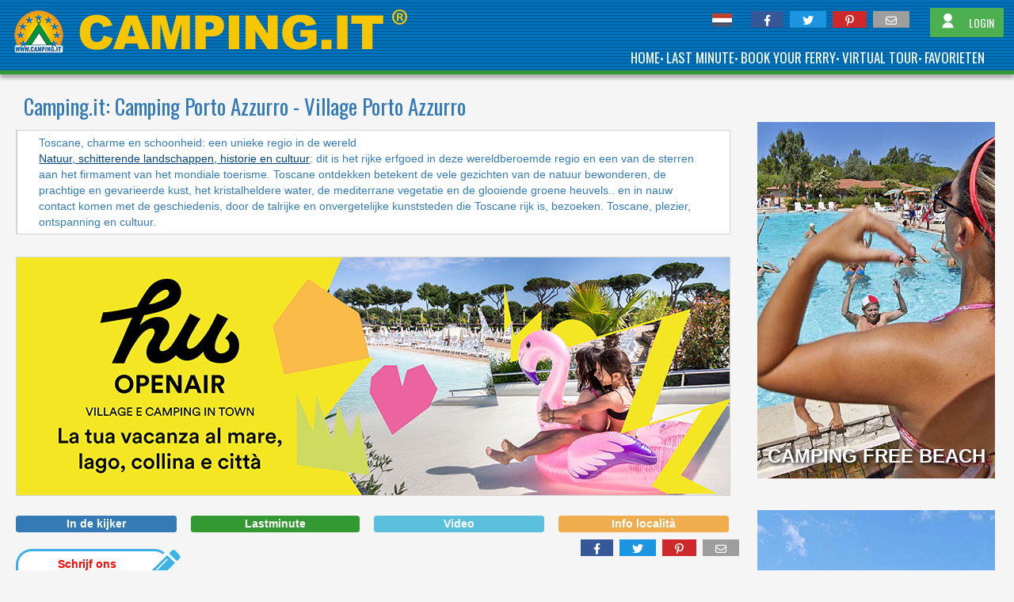

--- FILE ---
content_type: text/html; charset=utf-8
request_url: https://www.camping.it/nl/toscane/livorno/porto_azzurro/
body_size: 21468
content:
<!DOCTYPE html><html xmlns=http://www.w3.org/1999/xhtml lang=nl><head id=uxTagHead><meta charset=utf-8><meta name=referrer content=origin-when-crossorigin><meta name=viewport content="width=device-width, initial-scale=1"><title>Camping Porto Azzurro - Village Porto Azzurro</title><link rel=preload as=style href="https://fonts.googleapis.com/css?family=Abril+Fatface|Anton|Lato|Poppins|Montserrat|Oswald|Raleway|Open+Sans+Condensed|Julius+Sans+One|Source+Sans+Pro:300,400&display=swap"><link id=GoogleFonts_googleFonts rel=stylesheet media=print href="https://fonts.googleapis.com/css?family=Abril+Fatface|Anton|Lato|Poppins|Montserrat|Oswald|Raleway|Open+Sans+Condensed|Julius+Sans+One|Source+Sans+Pro:300,400&amp;display=swap" onload="this.removeAttribute('media')"><link><noscript><link rel=stylesheet href="https://fonts.googleapis.com/css?family=Abril+Fatface|Anton|Lato|Poppins|Montserrat|Oswald|Raleway|Open+Sans+Condensed|Julius+Sans+One|Source+Sans+Pro:300,400&display=swap"></noscript><link href="/_styles/style.cssx?linksetname=dkkoeg&amp;linkset=1&amp;v=63896656236,5345" rel=stylesheet rel=stylesheet><script src=/_scriptJs/jquery-3.6.0.min.js></script><script>jQuery.event.special.touchstart={setup:function(n,t,i){this.addEventListener("touchstart",i,{passive:!t.includes("noPreventDefault")})}};jQuery.event.special.touchmove={setup:function(n,t,i){this.addEventListener("touchmove",i,{passive:!t.includes("noPreventDefault")})}};jQuery.event.special.wheel={setup:function(n,t,i){this.addEventListener("wheel",i,{passive:!0})}};jQuery.event.special.mousewheel={setup:function(n,t,i){this.addEventListener("mousewheel",i,{passive:!0})}}</script><link href=/_styles/fontawesome-free-6.1.1-web/css/fontawesome.min.css rel=stylesheet><link href=/_styles/fontawesome-free-6.1.1-web/css/solid.min.css rel=stylesheet><link href=/_styles/fontawesome-free-6.1.1-web/css/brands.min.css rel=stylesheet><link href=/_styles/fontawesome-free-6.1.1-web/css/regular.min.css rel=stylesheet><script>var browser="chrome",browserVersion="131"</script><link href=/_styles/StyleBoxListFilter.css rel=stylesheet><script src="/_scriptJs/ScriptBoxListFilter.js?v=63904694773,7241"></script><script src=/_scriptJs/jquery-ui.min.js></script><script src="/_scriptJS/script.jsx?srcsetname=jkhinc&amp;srcset=1&amp;v=63904694773,7241"></script><script>function MostraAltro(){$("#Continua").css("display","none");document.getElementById("puntini")&&(document.getElementById("puntini").style.display="none");$("#altro").fadeIn()}window.onerror=function(n,t){return $.ajax({type:"GET",url:"/errore500/segnalaerrore.aspx?codiceerrore=JS&url="+t+"&descrizione="+n,dataType:"text",success:function(){}}),!1};$(document).ready(function(){$("#InfoBox").mouseenter(function(){MostraAltro()});$("#InfoLocalita").click(function(){$("#uxBoxInfoLocalita").slideToggle()})})</script><meta property=fb:app_id content=329372020503873><meta property=og:type content=article><meta id=uxOpenGraph_uxTitleFB property=og:title content="Camping Porto Azzurro - Village Porto Azzurro"><meta id=uxOpenGraph_uxDescriptionFB property=og:description content="Camping Toscana, List of Camping and Village in Porto Azzurro (LI)"><meta property=og:locale content=nl_NL><meta property=fb:admins content=100002289722862><meta property=fb:admins content=1372167465><meta property=og:site_name content=camping.it><meta id=uxOpenGraph_uxUrlFB property=og:url content=https://www.camping.it/nl/toscane/livorno/porto_azzurro/ ><meta id=uxOpenGraph_uxImageFB property=og:image content=https://www.camping.it/images/likepostfb.jpg><meta property=og:image:width content=1200><meta property=og:image:height content=630><meta property=og:image:type content=image/jpeg><meta id=uxOpenGraph_uxImageTW name=twitter:image content=https://www.camping.it/images/likepostfb.jpg><link rel=apple-touch-icon href=/images/apple-icon/apple-touch-icon.png><link rel=apple-touch-icon sizes=60x60 href=/images/apple-icon/apple-touch-icon-60x60.png><link rel=apple-touch-icon sizes=72x72 href=/images/apple-icon/apple-touch-icon-72x72.png><link rel=apple-touch-icon sizes=76x76 href=/images/apple-icon/apple-touch-icon-76x76.png><link rel=apple-touch-icon sizes=114x114 href=/images/apple-icon/apple-touch-icon-114x114.png><link rel=apple-touch-icon sizes=120x120 href=/images/apple-icon/apple-touch-icon-120x120.png><link rel=apple-touch-icon sizes=144x144 href=/images/apple-icon/apple-touch-icon-144x144.png><link rel=apple-touch-icon sizes=152x152 href=/images/apple-icon/apple-touch-icon-152x152.png><link rel=apple-touch-icon sizes=167x167 href=/images/apple-icon/apple-touch-icon-167x167.png><link rel=apple-touch-icon sizes=180x180 href=/images/apple-icon/apple-touch-icon-180x180.png><meta name=apple-mobile-web-app-title content=Camping.it><script type=application/json>{"AccessibilitaUI":[{"Chiave":null,"Codice":"disabled-bathrooms","Nome":"Disabled Bathrooms","Tipo":0},{"Chiave":null,"Codice":"disabled-walkway","Nome":"Disabled Walkway","Tipo":0},{"Chiave":null,"Codice":"job-beach-wheelchair","Nome":"JOB Beach-Wheelchair","Tipo":0},{"Chiave":null,"Codice":"accessible-pitch","Nome":"Accessible pitch","Tipo":0},{"Chiave":null,"Codice":"accessible-mobile-home","Nome":"Accessible mobile home","Tipo":0},{"Chiave":null,"Codice":"accessible-bungalow","Nome":"Accessible bungalow","Tipo":0},{"Chiave":null,"Codice":"accessible-apartments","Nome":"Accessible apartments","Tipo":0}],"CampeggiUI":[{"AccLink":"ellink-648-1-5-","AccLinkSc":null,"ActEviEle":false,"ActLinkEl":true,"ActLinkSc":true,"AttLV":false,"AttivaBooking":false,"Auth":"hcfbg","AuthLink":"","AuthLinkCont":null,"AuthLinkContDef":null,"AuthLinkSc":null,"AuthLinkVT":null,"AuthLogo":"leaho","AuthLogoMobi":"fdlgjb","AuthMobi":"lafmp","AuthNoL":null,"BanEl":false,"Cap":"57036","CartLink":null,"CartRegEl":"toscane\/","Cartella":"toscana\/reale\/","CartellaDef":"tuscany\/reale\/","CartellaVidDef":null,"CartellaVideo":null,"Citta":"Porto Azzurro (LI) ","Email":"elba.campingreale@gmail.com","Evidenza":false,"FotoElenco":"fotoelenco.jpg?v=1","GC":false,"HostIDBooking":0,"IdCamp":648,"IdCom":3712,"IdFoto":30887,"IdGruppo":1,"IdLingua":"5","IdTipoCamp":1,"Ind":"Loc.Reale 13","IndiDirNoW":"toscana\/reale\/","LV":"","Lat":{"Gra":42,"Min":46,"Sec":16,"SecDec":"32"},"Link":false,"LinkCont":null,"LinkContDef":null,"LinkEl":"https:\/\/www.isolaelbacampingreale.com\/","LinkRegStat":null,"LinkSc":"https:\/\/www.isolaelbacampingreale.com\/","LinkVT":null,"ListTel":[{"Num":"+39.056595678"}],"ListTelInv":[],"Lon":{"Gra":10,"Min":24,"Sec":56,"SecDec":"088"},"MetaDescription":"","MiniGallery":null,"NStelle":3,"NoMailing":false,"Nome":"Camping Reale","NomeCom":"Porto Azzurro","NomeFotoGallery":"\/img-camping\/nl\/toscana\/reale\/gallery\/Camping-30887.jpgx","NomeLoc":"Porto Azzurro","NomeProv":"Livorno","OffAtt":0,"Pag":1,"Piaciuto":null,"Pub":true,"Regione":"Toscana","SigProv":"LI","SitoPers":"https:\/\/www.isolaelbacampingreale.com","Tip":[{"Codice":"aan zee","Desc":"aan-zee","IdTipo":1}],"TipoVacanza":null,"Trad":["1","2","3"],"VT":false,"VisDett":true,"VisMap":true,"Votazione":true,"Voto":0,"Whatsapp":"","ZoneTuristiche":[{"Codice":"","IdZona":29,"NomeZona":"Isola d Elba","ValoriFiltro":null},{"Codice":"","IdZona":49,"NomeZona":"Mar Tirreno","ValoriFiltro":null}]},{"AccLink":"ellink-645-1-5-","AccLinkSc":null,"ActEviEle":false,"ActLinkEl":true,"ActLinkSc":true,"AttLV":false,"AttivaBooking":false,"Auth":"lgkhh","AuthLink":"","AuthLinkCont":null,"AuthLinkContDef":null,"AuthLinkSc":null,"AuthLinkVT":null,"AuthLogo":"dfjhn","AuthLogoMobi":"fbpjmb","AuthMobi":"djmcm","AuthNoL":null,"BanEl":false,"Cap":"57036","CartLink":null,"CartRegEl":"toscane\/","Cartella":"toscana\/arrighi\/","CartellaDef":"tuscany\/arrighi\/","CartellaVidDef":null,"CartellaVideo":null,"Citta":"Barbarossa - Porto Azzurro (LI) ","Email":"info@campingarrighi.it","Evidenza":false,"FotoElenco":"fotoelenco.jpg?v=1","GC":false,"HostIDBooking":0,"IdCamp":645,"IdCom":3712,"IdFoto":9106,"IdGruppo":3,"IdLingua":"5","IdTipoCamp":1,"Ind":"Via Barbarossa 17","IndiDirNoW":"toscana\/arrighi\/","LV":"","Lat":{"Gra":42,"Min":46,"Sec":14,"SecDec":"195"},"Link":false,"LinkCont":null,"LinkContDef":null,"LinkEl":"https:\/\/www.campingarrighi.it\/","LinkRegStat":null,"LinkSc":"https:\/\/www.campingarrighi.it\/","LinkVT":null,"ListTel":[{"Num":"+39.056595568"},{"Num":"+39.056595657"}],"ListTelInv":[],"Lon":{"Gra":10,"Min":24,"Sec":25,"SecDec":"524"},"MetaDescription":"","MiniGallery":null,"NStelle":3,"NoMailing":false,"Nome":"Camping Appartamenti Arrighi","NomeCom":"Porto Azzurro","NomeFotoGallery":"\/img-camping\/nl\/toscana\/arrighi\/gallery\/Strand-9106.jpgx","NomeLoc":"Barbarossa","NomeProv":"Livorno","OffAtt":0,"Pag":1,"Piaciuto":null,"Pub":true,"Regione":"Toscana","SigProv":"LI","SitoPers":"https:\/\/www.campingarrighi.it\/","Tip":[{"Codice":"aan zee","Desc":"aan-zee","IdTipo":1}],"TipoVacanza":null,"Trad":["1","2","3"],"VT":false,"VisDett":true,"VisMap":true,"Votazione":true,"Voto":0,"Whatsapp":"","ZoneTuristiche":[{"Codice":"","IdZona":29,"NomeZona":"Isola d Elba","ValoriFiltro":null},{"Codice":"","IdZona":49,"NomeZona":"Mar Tirreno","ValoriFiltro":null}]},{"AccLink":"ellink-647-1-5-","AccLinkSc":null,"ActEviEle":false,"ActLinkEl":false,"ActLinkSc":false,"AttLV":false,"AttivaBooking":false,"Auth":null,"AuthLink":"","AuthLinkCont":null,"AuthLinkContDef":null,"AuthLinkSc":null,"AuthLinkVT":null,"AuthLogo":null,"AuthLogoMobi":null,"AuthMobi":null,"AuthNoL":null,"BanEl":false,"Cap":"57036","CartLink":null,"CartRegEl":"toscane\/","Cartella":"","CartellaDef":"","CartellaVidDef":null,"CartellaVideo":null,"Citta":"Porto Azzurro (LI) ","Email":"","Evidenza":false,"FotoElenco":"","GC":false,"HostIDBooking":0,"IdCamp":647,"IdCom":3712,"IdFoto":0,"IdGruppo":0,"IdLingua":"5","IdTipoCamp":1,"Ind":"Loc.Barbarossa, 3","IndiDirNoW":"","LV":"","Lat":null,"Link":false,"LinkCont":null,"LinkContDef":null,"LinkEl":"","LinkRegStat":null,"LinkSc":"","LinkVT":null,"ListTel":[{"Num":"0565958032"}],"ListTelInv":[{"Num":"0565958029"}],"Lon":null,"MetaDescription":"","MiniGallery":null,"NStelle":2,"NoMailing":false,"Nome":"Camping Da Mario","NomeCom":"Porto Azzurro","NomeFotoGallery":null,"NomeLoc":"Porto Azzurro","NomeProv":"Livorno","OffAtt":0,"Pag":1,"Piaciuto":null,"Pub":false,"Regione":"Toscana","SigProv":"LI","SitoPers":"http:\/\/www.damario.it","Tip":[{"Codice":"aan zee","Desc":"aan-zee","IdTipo":1}],"TipoVacanza":null,"Trad":[""],"VT":false,"VisDett":true,"VisMap":false,"Votazione":true,"Voto":0,"Whatsapp":"","ZoneTuristiche":[{"Codice":"","IdZona":29,"NomeZona":"Isola d Elba","ValoriFiltro":null},{"Codice":"","IdZona":49,"NomeZona":"Mar Tirreno","ValoriFiltro":null}]},{"AccLink":"ellink-1525-1-5-","AccLinkSc":null,"ActEviEle":false,"ActLinkEl":false,"ActLinkSc":false,"AttLV":false,"AttivaBooking":false,"Auth":null,"AuthLink":"","AuthLinkCont":null,"AuthLinkContDef":null,"AuthLinkSc":null,"AuthLinkVT":null,"AuthLogo":null,"AuthLogoMobi":null,"AuthMobi":null,"AuthNoL":null,"BanEl":false,"Cap":"57036","CartLink":null,"CartRegEl":"toscane\/","Cartella":"","CartellaDef":"","CartellaVidDef":null,"CartellaVideo":null,"Citta":"Porto Azzurro (LI) ","Email":"","Evidenza":false,"FotoElenco":"","GC":false,"HostIDBooking":0,"IdCamp":1525,"IdCom":3712,"IdFoto":0,"IdGruppo":0,"IdLingua":"5","IdTipoCamp":1,"Ind":"Loc. Barbarossa","IndiDirNoW":"","LV":"","Lat":null,"Link":false,"LinkCont":null,"LinkContDef":null,"LinkEl":"","LinkRegStat":null,"LinkSc":"","LinkVT":null,"ListTel":[{"Num":"056595087"}],"ListTelInv":[],"Lon":null,"MetaDescription":"","MiniGallery":null,"NStelle":1,"NoMailing":false,"Nome":"Camping Il Gabbiano","NomeCom":"Porto Azzurro","NomeFotoGallery":null,"NomeLoc":"Porto Azzurro","NomeProv":"Livorno","OffAtt":0,"Pag":1,"Piaciuto":null,"Pub":false,"Regione":"Toscana","SigProv":"LI","SitoPers":"","Tip":[{"Codice":"aan zee","Desc":"aan-zee","IdTipo":1}],"TipoVacanza":null,"Trad":[""],"VT":false,"VisDett":false,"VisMap":false,"Votazione":true,"Voto":0,"Whatsapp":"","ZoneTuristiche":[{"Codice":"","IdZona":29,"NomeZona":"Isola d Elba","ValoriFiltro":null},{"Codice":"","IdZona":49,"NomeZona":"Mar Tirreno","ValoriFiltro":null}]}],"ComuniElencoUI":[],"ComuniUI":null,"ConVideoUI":false,"GlampingUI":[{"IdGlamping":0,"Nome":"Elke"},{"IdGlamping":2,"Nome":"Safari tents"},{"IdGlamping":1,"Nome":"Lodge tents"},{"IdGlamping":7,"Nome":"Coco Sweet"},{"IdGlamping":100,"Nome":"Exclusive area dedicated to glamping"},{"IdGlamping":3,"Nome":"Bubble Room"}],"IdRicerca":null,"NomiCatBanner":[""],"NumCamp":4,"NumPag":1,"OcDesc":null,"OcLink":null,"OcTitle":null,"ProvinceElencoUI":[],"ProvinceUI":[{"Codice":"livorno","IdProv":0,"Nome":"Livorno","Regione":{"CodiceReg":null,"IdEl":0,"IdReg":0,"IdTipoReg":0,"NomeCodiceUnivoco":null,"NomeReg":null,"ValoriFiltro":null},"SigProv":"LI"}],"RegioniElencoUI":[],"RegioniUI":[],"ServiziUI":[{"Chiave":null,"Codice":"","Nome":"","Tipo":0},{"Chiave":null,"Codice":"","Nome":"","Tipo":0},{"Chiave":null,"Codice":"","Nome":"","Tipo":0},{"Chiave":null,"Codice":"","Nome":"","Tipo":0},{"Chiave":null,"Codice":"","Nome":"","Tipo":0},{"Chiave":null,"Codice":"","Nome":"","Tipo":0},{"Chiave":null,"Codice":"","Nome":"","Tipo":0},{"Chiave":null,"Codice":"","Nome":"","Tipo":0},{"Chiave":null,"Codice":"","Nome":"","Tipo":0},{"Chiave":null,"Codice":"","Nome":"","Tipo":0}],"StelleUI":[4,3,2,1],"TemplateElenco":"<article id=\"card-campeggio-<wc@idcamp><\/wc@idcamp>\" class=\"card-campeggio\" data-id-camp=\"<wc@idcamp><\/wc@idcamp>\" data-tipoid=\"<wc@idtipocamp><\/wc@idtipocamp>\">\u000d\u000a<div id=\"camp<wc@idcamp><\/wc@idcamp>\" class=\"w3-border w3-border-grey w3-cell-row w3-white\" style=\"height:176px; margin-top:8px; padding:8px 0px 8px 0px\">\u000d\u000a\u0009\u0009<!-- <wc@gruppo><\/wc@gruppo> -->\u000d\u000a\u000d\u000a\u0009\u0009<wc@nologo>\u000d\u000a        <div class=\"w3-cell\" style=\"width:169px; padding-left:8px;\">\u000d\u000a\u0009\u0009\u0009<div style=\"width:160px; height:160px;\">\u000d\u000a\u0009\u0009\u0009\u0009<a class=\"LinkImageElenco\" target=\"<wc@idcamp><\/wc@idcamp>\" href=\"<wc@cartellalink>\/<wc@cartellalingua><\/wc@cartellalingua>\/<wc@schedadati><\/wc@schedadati><\/wc@cartellalink>\"  <wc@funzioneonclicksitoweblogo><\/wc@funzioneonclicksitoweblogo> referrerpolicy=\"unsafe-url\" >\u000d\u000a\u0009\u0009\u0009\u0009\u0009<img id=\"FotoElenco<wc@idcamp><\/wc@idcamp>\" alt=\"Logo <wc@nomecampeggio>Camping Village Rivanuova<\/wc@nomecampeggio>\" class=\"ImgElenco lazy\" data-src=\"<wc@fotoelenco><\/wc@fotoelenco>\" \/>\u0009\u0009\u0009\u000d\u000a\u0009\u0009\u0009\u0009\u0009<div class=\"btn-bookmark w3-card-4\" data-cartella=\"<wc@indirizzodiretto><\/wc@indirizzodiretto>\" data-id-camp=\"<wc@idcamp><\/wc@idcamp>\" data-tipoid=\"<wc@idtipocamp><\/wc@idtipocamp>\" data-bookmark-status=\"<wc@bookmarkstatus>0<\/wc@bookmarkstatus>\" aria-label=\"<wc@arialabelbookmark>Aggiungi ai preferiti<\/wc@arialabelbookmark>\" class=\"w3-card-4\">\u000d\u000a\u0009\u0009\u0009\u0009\u0009\u0009<svg width=\"18\" height=\"16\" viewBox=\"0 0 20 18\" fill=\"<wc@fillbookmark>none<\/wc@fillbookmark>\" xmlns=\"http:\/\/www.w3.org\/2000\/svg\" style=\"position: absolute;top: 50%;left: 50%;width: 20px;height: 18px;transform: translate(-50%,-50%);\">\u000d\u000a\u0009\u0009\u0009\u0009\u0009\u0009\u0009<path d=\"M9.64934 2.57646L10.0029 2.92419L10.3535 2.57355L10.9585 1.96859C11.9034 1.07742 13.1582 0.588888 14.4572 0.606606C15.7584 0.624355 17.0014 1.14873 17.9222 2.06833C18.843 2.98794 19.369 4.23031 19.3884 5.53152C19.4078 6.8304 18.9209 8.08574 18.031 9.03184L9.99975 17.0727L1.96879 9.04172C1.07897 8.09564 0.592133 6.84035 0.61152 5.54152C0.630942 4.24031 1.15691 2.99794 2.0777 2.07833C2.99849 1.15873 4.24154 0.634355 5.54277 0.616606C6.8424 0.598879 8.0978 1.08793 9.04293 1.97999L9.64934 2.57646Z\" stroke=\"<wc@strokebookmark>black<\/wc@strokebookmark>\"><\/path>\u000d\u000a\u0009\u0009\u0009\u0009\u0009\u0009<\/svg>\u000d\u000a\u0009\u0009\u0009\u0009\u0009<\/div>\u0009\u0009\u0009\u0009\u000d\u000a\u0009\u0009\u0009\u0009<\/a>              \u000d\u000a\u0009\u0009\u0009<\/div>\u000d\u000a\u0009\u0009<\/div>\u000d\u000a\u0009\u0009<\/wc@nologo>\u000d\u000a        <div class=\"info-struttura w3-cell w3-cell-top \" style=\"padding:0px 8px 0px 8px; position:relative\">\u000d\u000a\u0009\u0009\u000d\u000a\u0009\u0009\u0009<header>\u000d\u000a\u0009\u0009\u0009\u0009\u0009<h3 class=\"NomeStruttura\"><wc@nomecampeggio>Camping Village Rivanuova\u0009<\/wc@nomecampeggio> <!--(<wc@gruppo><\/wc@gruppo>)--><\/h3>               \u000d\u000a\u0009\u0009\u0009<\/header>\u000d\u000a\u0009\u0009\u0009<div>\u000d\u000a\u0009\u0009\u0009\u0009<span class=\"TestoBoxElenco\">\u000d\u000a\u0009\u0009\u0009\u0009\u0009<wc@cittaeprovincia>Martinsicuro (TE) <\/wc@cittaeprovincia><br \/>\u000d\u000a\u0009\u0009\u0009\u0009\u0009<wc@telefonifax>Tel. 0861 797515 Fax 0861 797516<\/wc@telefonifax>\u000d\u000a\u0009\u0009\u0009\u0009<\/span> \u000d\u000a\u0009\u0009\u0009<\/div>\u0009\u0009\u0009\u0009\u000d\u000a\u000d\u000a\u0009\u0009\u0009<wc@votazione>\u000d\u000a\u0009\u0009\u0009\u0009<div style=\"position: absolute;bottom: 0;width:calc(100% - 16px);\">\u000d\u000a\u0009\u0009\u0009\u0009\u0009<div style=\"display:flex;position:relative;height:45px;\">\u000d\u000a\u0009\u0009\u0009\u0009\u0009\u0009\u000d\u000a\u0009\u0009\u0009\u0009\u0009\u0009<div style=\"display:none\">\u000d\u000a\u0009\u0009\u0009\u0009\u0009\u0009\u000d\u000a\u0009\u0009\u0009\u0009\u0009\u0009<div id=\"Voto<wc@idcamp><\/wc@idcamp>\"  style=\"display:none;align-items:end;gap:4px;\">\u000d\u000a\u0009\u0009\u0009\u0009\u0009\u0009\u0009<div style=\"line-height: 0;width: 45px;height: 45px;position:relative\">\u000d\u000a\u0009\u0009\u0009\u0009\u0009\u0009\u0009\u0009<svg id=\"svg<wc@idcamp><\/wc@idcamp>\" width=\"37\" height=\"37\" viewBox=\"0 0 37 37\" fill=\"none\" xmlns=\"http:\/\/www.w3.org\/2000\/svg\" style=\"width: 100%;height: 100%;\">\u000d\u000a\u0009\u0009\u0009\u0009\u0009\u0009\u0009\u0009\u0009<path d=\"M18.0001 2.5C20.0907 2.5 22.1609 2.91178 24.0924 3.71184C26.0239 4.51189 27.7789 5.68455 29.2572 7.16286C30.7355 8.64117 31.9082 10.3962 32.7082 12.3277C33.5083 14.2592 33.9201 16.3294 33.9201 18.42C33.9201 20.5106 33.5083 22.5808 32.7082 24.5123C31.9082 26.4438 30.7355 28.1988 29.2572 29.6771C27.7789 31.1554 26.0239 32.3281 24.0924 33.1282C22.1609 33.9282 20.0907 34.34 18.0001 34.34C15.9094 34.34 13.8393 33.9282 11.9078 33.1282C9.97626 32.3281 8.22125 31.1554 6.74294 29.6771C5.26463 28.1988 4.09197 26.4438 3.29192 24.5123C2.49186 22.5808 2.08008 20.5106 2.08008 18.42C2.08008 16.3294 2.49186 14.2592 3.29192 12.3277C4.09197 10.3962 5.26463 8.64117 6.74294 7.16286C8.22125 5.68455 9.97626 4.51189 11.9078 3.71184C13.8393 2.91178 15.9094 2.5 18.0001 2.5Z\" stroke=\"#dddddd\" stroke-width=\"5\"><\/path>\u000d\u000a\u0009\u0009\u0009\u0009\u0009\u0009\u0009\u0009\u0009<path d=\"M18.0001 2.5C20.0907 2.5 22.1609 2.91178 24.0924 3.71184C26.0239 4.51189 27.7789 5.68455 29.2572 7.16286C30.7355 8.64117 31.9082 10.3962 32.7082 12.3277C33.5083 14.2592 33.9201 16.3294 33.9201 18.42C33.9201 20.5106 33.5083 22.5808 32.7082 24.5123C31.9082 26.4438 30.7355 28.1988 29.2572 29.6771C27.7789 31.1554 26.0239 32.3281 24.0924 33.1282C22.1609 33.9282 20.0907 34.34 18.0001 34.34C15.9094 34.34 13.8393 33.9282 11.9078 33.1282C9.97626 32.3281 8.22125 31.1554 6.74294 29.6771C5.26463 28.1988 4.09197 26.4438 3.29192 24.5123C2.49186 22.5808 2.08008 20.5106 2.08008 18.42C2.08008 16.3294 2.49186 14.2592 3.29192 12.3277C4.09197 10.3962 5.26463 8.64117 6.74294 7.16286C8.22125 5.68455 9.97626 4.51189 11.9078 3.71184C13.8393 2.91178 15.9094 2.5 18.0001 2.5Z\" stroke=\"#25a325\" stroke-width=\"5\" stroke-linecap=\"round\" stroke-dasharray=\"40, 100\"><\/path>\u0009\u0009\u0009\u0009\u0009\u0009\u0009\u000d\u000a\u0009\u0009\u0009\u0009\u0009\u0009\u0009\u0009<\/svg>\u000d\u000a\u0009\u0009\u0009\u0009\u0009\u0009\u0009\u0009<span id=\"VotoTesto<wc@idcamp><\/wc@idcamp>\" class=\"w3-display-middle\" style=\"font-weight: 600;font-size: 18px;color:#333\"><\/span>\u000d\u000a\u0009\u0009\u0009\u0009\u0009\u0009\u0009<\/div>\u0009\u000d\u000a\u0009\u0009\u0009\u0009\u0009\u0009\u0009<div class=\"\" style=\"line-height: 1;\"><label id=\"NumVoti<wc@idcamp><\/wc@idcamp>\" style=\"font-weight: 400;font-size: 13px;color: #999;line-height: 1;\" class=\"\">1000 voti<\/label><\/div>\u0009\u0009\u0009\u0009\u0009\u000d\u000a\u0009\u0009\u0009\u0009\u0009\u0009<\/div>\u0009\u0009\u0009\u0009\u0009\u0009\u000d\u000a\u0009\u0009\u0009\u0009\u0009\u0009\u000d\u000a\u0009\u0009\u0009\u0009\u0009\u0009<\/div>\u000d\u000a\u0009\u0009\u0009\u0009\u0009\u0009<button type=\"button\" class=\"TastoElencoVoting btn-voting\"><wc@testovota><\/wc@testovota><\/button>\u0009\u000d\u000a\u0009\u0009\u0009\u0009\u0009<\/div>\u000d\u000a\u0009\u0009\u0009\u0009<\/div>\u000d\u000a\u0009\u0009\u0009<\/wc@votazione>\u000d\u000a\u0009\u0009<\/div>\u000d\u000a\u000d\u000a\u0009\u0009<div class=\"w3-cell w3-border-left w3-border-grey w3-display-container ElAlignBottom\" style=\"width: 192px;\">\u000d\u000a\u0009\u0009\u000d\u000a\u0009\u0009\u0009<wc@nascondistelle>\u000d\u000a\u0009\u0009    <div class=\"w3-display-topright\" style=\"margin-right:8px;top: -8px;\">\u000d\u000a\u0009\u0009\u0009\u0009<img src=\"\/images\/<wc@numerostelle><\/wc@numerostelle>stelle.jpg\" \/>\u000d\u000a            <\/div> \u000d\u000a\u0009\u0009\u0009<\/wc@nascondistelle>\u000d\u000a\u000d\u000a\u0009\u0009\u0009<nav class=\"w3-display-bottommiddle\">\u000d\u000a\u0009\u0009\u0009\u0009<wc@tastoinfo>     \u000d\u000a\u0009\u000d\u000a\u0009\u0009\u0009\u0009\u000d\u000a\u000d\u000a\u0009\u0009\u0009\u0009\u0009<a class=\"TastoElenco w3-center DLPush\"  style=\"margin-top: 5px;\" data-cat=\"link_in\" data-azione=\"link da tasto scopri di più elenco\" data-id=\"<wc@idcamp><\/wc@idcamp>\" data-tipoid=\"<wc@idtipocamp><\/wc@idtipocamp>\"  target=\"<wc@idcamp><\/wc@idcamp>\" <wc@funzioneonclickcartella><\/wc@funzioneonclickcartella> href=\"\/<wc@cartellalingua><\/wc@cartellalingua>\/<wc@schedadati><\/wc@schedadati>\" referrerpolicy=\"unsafe-url\" ><wc@scopri>SCOPRI DI PIU'<\/wc@scopri><\/a>\u000d\u000a\u0009\u0009\u0009\u0009\u0009\u000d\u000a\u0009\u0009\u0009\u0009\u0009<wc@nopubblicita>\u000d\u000a\u0009\u0009\u0009\u0009\u0009<a class=\"TastoElenco w3-center\" style=\"margin-top: 5px;\" target=\"<wc@idcamp><\/wc@idcamp>\" href=\"<wc@linkelenco><\/wc@linkelenco>\"  <wc@funzioneonclicksitoweb><\/wc@funzioneonclicksitoweb> title=\"<wc@titlewebsite><\/wc@titlewebsite>\" referrerpolicy=\"unsafe-url\" ><wc@sitoweb>SCOPRI DI PIU'<\/wc@sitoweb><\/a>\u000d\u000a\u0009\u0009\u0009\u0009\u0009<wc@nobooking>\u000d\u000a\u0009\u0009\u0009\u0009\u0009<!-- <a class=\"TastoElencoBooking w3-center DLPush\" style=\"margin-top: 5px;\" data-cat=\"link_in\" data-azione=\"link da tasto booking elenco\" data-id=\"<wc@idcamp><\/wc@idcamp>\" data-tipoid=\"<wc@idtipocamp><\/wc@idtipocamp>\"  target=\"<wc@idcamp><\/wc@idcamp>\" <wc@funzioneonclickbooking><\/wc@funzioneonclickbooking> href=\"<wc@linkelencobooking><\/wc@linkelencobooking>\" referrerpolicy=\"unsafe-url\" ><wc@scopribooking>BOOKING<\/wc@scopribooking><\/a> -->\u000d\u000a\u0009\u0009\u0009\u0009\u0009<\/wc@nobooking>\u000d\u000a\u0009\u0009\u0009\u0009\u0009<\/wc@nopubblicita>\u0009\u000d\u000a\u000d\u000a\u0009\u0009\u0009\u0009\u0009<!--\u000d\u000a\u0009\u0009\u0009\u0009\u0009<wc@novirtualtour>\u000d\u000a\u0009\u0009\u0009\u0009\u0009<a class=\"TastoElenco w3-center\" style=\"margin-top: 5px;\" target=\"<wc@idcamp><\/wc@idcamp>\" href=\"<wc@virtualtourelenco><\/wc@virtualtourelenco>\"  title=\"VIRTUAL TOUR <wc@nomecampeggio>Camping Village Rivanuova\u0009<\/wc@nomecampeggio>\" referrerpolicy=\"unsafe-url\" ><wc@virtualtour>VIRTUAL TOUR<\/wc@virtualtour><\/a> \u000d\u000a\u0009\u0009\u0009\u0009\u0009<\/wc@novirtualtour>\u0009\u000d\u000a\u0009\u0009\u0009\u0009\u0009-->\u0009\u0009\u0009\u0009\u0009\u000d\u000a\u000d\u000a\u0009\u0009\u0009\u0009\u0009<wc@offerteattive>\u000d\u000a\u0009\u0009\u0009\u0009\u0009<div class=\"TastoElencoOfferte w3-center\" style=\"margin-top:5px;text-transform:uppercase\">\u000d\u000a\u0009\u0009\u0009\u0009\u0009\u0009<a style=\"text-decoration:none\" target=\"<wc@idcamp><\/wc@idcamp>\" href=\"\/<wc@cartellalingua><\/wc@cartellalingua>\/<wc@schedadati><\/wc@schedadati>?lastminute=true\"><wc@testoofferteattive>2 offerte attive<\/wc@testoofferteattive><\/a>\u000d\u000a\u0009\u0009\u0009\u0009\u0009<\/div> \u000d\u000a\u0009\u0009\u0009\u0009\u0009<\/wc@offerteattive>\u0009\u000d\u000a\u0009\u0009\u0009\u0009\u0009\u000d\u000a\u0009\u0009\u0009\u0009<\/wc@tastoinfo>\u000d\u000a\u0009\u0009\u0009<\/nav>\u000d\u000a\u0009\u0009\u000d\u000a\u0009\u0009<\/div>\u000d\u000a\u000d\u000a\u000d\u000a\u000d\u000a\u000d\u000a<\/div>\u000d\u000a    \u000d\u000a<\/article>","TemplateElencoEvidenza":"<article id=\"card-campeggio-evidenza-<wc@idcamp><\/wc@idcamp>\" class=\"card-campeggio-evidenza\" data-id-camp=\"<wc@idcamp><\/wc@idcamp>\" data-tipoid=\"<wc@idtipocamp><\/wc@idtipocamp>\">\u000d\u000a\u000d\u000a<div class=\"w3-cell-row panelAccordion\" style=\"height:176px; margin-top:-200px; padding:8px 0px 8px 0px;border:3px solid #f7941d; position:relative\">\u000d\u000a\u000d\u000a\u0009\u0009\u000d\u000a        <div class=\"w3-cell w3-display-container\" style=\"width:169px; padding-left:8px;\">\u000d\u000a\u0009\u0009        <div class=\"w3-display-topleft\" style=\"left:-18px; top:-16px;z-index:1 \">\u000d\u000a                                    <img src=\"\/images\/top1.png\" \/>\u000d\u000a                <\/div>\u000d\u000a\u0009\u0009\u0009\u0009<div style=\"width:160px; height:160px;\" >\u000d\u000a\u0009\u0009\u0009\u0009<a referrerpolicy=\"unsafe-url\" class=\"LinkImageElenco\" target=\"<wc@idcamp><\/wc@idcamp>\" href=\"<wc@cartellalink>\/<wc@cartellalingua><\/wc@cartellalingua>\/<wc@paginacampeggio><\/wc@paginacampeggio><\/wc@cartellalink>&rif=logo\" referrerpolicy=\"unsafe-url\"  <wc@funzioneonclicksitoweblogo><\/wc@funzioneonclicksitoweblogo>>\u000d\u000a\u0009\u0009\u0009\u0009\u0009<img id=\"FotoElencoEvidenza<wc@idcamp><\/wc@idcamp>\" alt=\"Logo <wc@nomecampeggio>Camping Village Rivanuova<\/wc@nomecampeggio>\" src=\"<wc@fotoelenco><\/wc@fotoelenco>\"  class=\"ImgElenco lazy\" \/>\u000d\u000a\u0009\u0009\u0009\u0009\u000d\u000a\u0009\u0009\u0009\u0009\u000d\u000a\u0009\u0009\u0009\u0009\u0009<div class=\"btn-bookmark w3-card-4\" data-id-camp=\"<wc@idcamp><\/wc@idcamp>\" data-tipoid=\"<wc@idtipocamp><\/wc@idtipocamp>\" data-bookmark-status=\"<wc@bookmarkstatus>0<\/wc@bookmarkstatus>\" aria-label=\"<wc@arialabelbookmark>Aggiungi ai preferiti<\/wc@arialabelbookmark>\" class=\"w3-card-4\">\u000d\u000a\u0009\u0009\u0009\u0009\u0009\u0009<svg width=\"18\" height=\"16\" viewBox=\"0 0 20 18\" fill=\"<wc@fillbookmark>none<\/wc@fillbookmark>\" xmlns=\"http:\/\/www.w3.org\/2000\/svg\" style=\"position: absolute;top: 50%;left: 50%;width: 20px;height: 18px;transform: translate(-50%,-50%);\">\u000d\u000a\u0009\u0009\u0009\u0009\u0009\u0009\u0009<path d=\"M9.64934 2.57646L10.0029 2.92419L10.3535 2.57355L10.9585 1.96859C11.9034 1.07742 13.1582 0.588888 14.4572 0.606606C15.7584 0.624355 17.0014 1.14873 17.9222 2.06833C18.843 2.98794 19.369 4.23031 19.3884 5.53152C19.4078 6.8304 18.9209 8.08574 18.031 9.03184L9.99975 17.0727L1.96879 9.04172C1.07897 8.09564 0.592133 6.84035 0.61152 5.54152C0.630942 4.24031 1.15691 2.99794 2.0777 2.07833C2.99849 1.15873 4.24154 0.634355 5.54277 0.616606C6.8424 0.598879 8.0978 1.08793 9.04293 1.97999L9.64934 2.57646Z\" stroke=\"<wc@strokebookmark>black<\/wc@strokebookmark>\"><\/path>\u000d\u000a\u0009\u0009\u0009\u0009\u0009\u0009<\/svg>\u000d\u000a\u0009\u0009\u0009\u0009\u0009<\/div>\u0009\u0009\u0009\u0009\u0009\u000d\u000a\u0009\u0009\u0009\u0009\u000d\u000a\u0009\u0009\u0009\u0009\u000d\u000a\u0009\u0009\u0009\u0009<\/a>\u000d\u000a\u0009\u0009\u0009\u0009<\/div>\u000d\u000a\u000d\u000a\u000d\u000a\u0009\u0009<\/div>\u000d\u000a\u0009\u0009\u000d\u000a        <div class=\"info-struttura w3-cell w3-cell-top \" style=\"padding:0px 8px 0px 8px; position:relative\">\u000d\u000a\u0009\u0009\u000d\u000a\u0009\u0009\u0009<header>\u000d\u000a\u0009\u0009\u0009\u0009\u0009<h3 class=\"NomeStruttura\"><wc@nomecampeggio>Camping Village Rivanuova\u0009<\/wc@nomecampeggio><\/h3>               \u000d\u000a\u0009\u0009\u0009<\/header>\u000d\u000a\u0009\u0009\u0009<div>\u000d\u000a\u0009\u0009\u0009\u0009<span class=\"TestoBoxElenco\">\u000d\u000a\u0009\u0009\u0009\u0009\u0009<wc@cittaeprovincia>Martinsicuro (TE) <\/wc@cittaeprovincia><br \/>\u000d\u000a\u0009\u0009\u0009\u0009\u0009<wc@telefonifax>Tel. 0861 797515 Fax 0861 797516<\/wc@telefonifax>\u000d\u000a\u0009\u0009\u0009\u0009<\/span> \u000d\u000a\u0009\u0009\u0009<\/div>\u0009\u000d\u000a\u0009\u0009\u0009\u000d\u000a\u0009\u0009\u0009<!--\u000d\u000a\u0009\u0009\u0009<wc@votazione>\u000d\u000a\u0009\u0009\u0009\u0009<div style=\"position: absolute;bottom: 0;width:calc(100% - 16px);\">\u000d\u000a\u0009\u0009\u0009\u0009\u0009<div style=\"display:flex;position:relative;height:45px;\">\u000d\u000a\u0009\u0009\u0009\u0009\u0009\u0009\u000d\u000a\u0009\u0009\u0009\u0009\u0009\u0009<div id=\"VotoEvidenza<wc@idcamp><\/wc@idcamp>\"  style=\"display:none;align-items:end;gap:4px;\">\u000d\u000a\u0009\u0009\u0009\u0009\u0009\u0009\u0009<div style=\"line-height: 0;width: 45px;height: 45px;position:relative\">\u000d\u000a\u0009\u0009\u0009\u0009\u0009\u0009\u0009\u0009<svg id=\"svg<wc@idcamp><\/wc@idcamp>\" width=\"37\" height=\"37\" viewBox=\"0 0 37 37\" fill=\"none\" xmlns=\"http:\/\/www.w3.org\/2000\/svg\" style=\"width: 100%;height: 100%;\">\u000d\u000a\u0009\u0009\u0009\u0009\u0009\u0009\u0009\u0009\u0009<path d=\"M18.0001 2.5C20.0907 2.5 22.1609 2.91178 24.0924 3.71184C26.0239 4.51189 27.7789 5.68455 29.2572 7.16286C30.7355 8.64117 31.9082 10.3962 32.7082 12.3277C33.5083 14.2592 33.9201 16.3294 33.9201 18.42C33.9201 20.5106 33.5083 22.5808 32.7082 24.5123C31.9082 26.4438 30.7355 28.1988 29.2572 29.6771C27.7789 31.1554 26.0239 32.3281 24.0924 33.1282C22.1609 33.9282 20.0907 34.34 18.0001 34.34C15.9094 34.34 13.8393 33.9282 11.9078 33.1282C9.97626 32.3281 8.22125 31.1554 6.74294 29.6771C5.26463 28.1988 4.09197 26.4438 3.29192 24.5123C2.49186 22.5808 2.08008 20.5106 2.08008 18.42C2.08008 16.3294 2.49186 14.2592 3.29192 12.3277C4.09197 10.3962 5.26463 8.64117 6.74294 7.16286C8.22125 5.68455 9.97626 4.51189 11.9078 3.71184C13.8393 2.91178 15.9094 2.5 18.0001 2.5Z\" stroke=\"#dddddd\" stroke-width=\"5\"><\/path>\u000d\u000a\u0009\u0009\u0009\u0009\u0009\u0009\u0009\u0009\u0009<path d=\"M18.0001 2.5C20.0907 2.5 22.1609 2.91178 24.0924 3.71184C26.0239 4.51189 27.7789 5.68455 29.2572 7.16286C30.7355 8.64117 31.9082 10.3962 32.7082 12.3277C33.5083 14.2592 33.9201 16.3294 33.9201 18.42C33.9201 20.5106 33.5083 22.5808 32.7082 24.5123C31.9082 26.4438 30.7355 28.1988 29.2572 29.6771C27.7789 31.1554 26.0239 32.3281 24.0924 33.1282C22.1609 33.9282 20.0907 34.34 18.0001 34.34C15.9094 34.34 13.8393 33.9282 11.9078 33.1282C9.97626 32.3281 8.22125 31.1554 6.74294 29.6771C5.26463 28.1988 4.09197 26.4438 3.29192 24.5123C2.49186 22.5808 2.08008 20.5106 2.08008 18.42C2.08008 16.3294 2.49186 14.2592 3.29192 12.3277C4.09197 10.3962 5.26463 8.64117 6.74294 7.16286C8.22125 5.68455 9.97626 4.51189 11.9078 3.71184C13.8393 2.91178 15.9094 2.5 18.0001 2.5Z\" stroke=\"#25a325\" stroke-width=\"5\" stroke-linecap=\"round\" stroke-dasharray=\"40, 100\"><\/path>\u0009\u0009\u0009\u0009\u0009\u0009\u0009\u000d\u000a\u0009\u0009\u0009\u0009\u0009\u0009\u0009\u0009<\/svg>\u000d\u000a\u0009\u0009\u0009\u0009\u0009\u0009\u0009\u0009<span id=\"VotoEvidenzaTesto<wc@idcamp><\/wc@idcamp>\" class=\"w3-display-middle\" style=\"font-weight: 600;font-size: 15px;\"><\/span>\u000d\u000a\u0009\u0009\u0009\u0009\u0009\u0009\u0009<\/div>\u0009\u000d\u000a\u0009\u0009\u0009\u0009\u0009\u0009\u0009<div class=\"\" style=\"line-height: 1;\"><label id=\"NumVotiEvidenza<wc@idcamp><\/wc@idcamp>\" style=\"font-weight: 400;font-size: 13px;color: #999;line-height: 1;\" class=\"\">1000 voti<\/label><\/div>\u0009\u0009\u0009\u0009\u0009\u000d\u000a\u0009\u0009\u0009\u0009\u0009\u0009<\/div>\u000d\u000a\u0009\u0009\u0009\u0009\u0009\u0009<button type=\"button\" class=\"TastoElencoVoting btn-voting\">VOTA<\/button>\u0009\u000d\u000a\u0009\u0009\u0009\u0009\u0009<\/div>\u000d\u000a\u0009\u0009\u0009\u0009<\/div>\u000d\u000a\u0009\u0009\u0009<\/wc@votazione>\u000d\u000a\u0009\u0009\u0009-->\u000d\u000a\u000d\u000a\u0009\u0009\u0009\u000d\u000a\u0009\u0009<\/div>\u000d\u000a\u000d\u000a\u0009\u0009<div class=\"w3-cell w3-border-left w3-border-grey w3-display-container\" style=\"width: 192px;\">\u000d\u000a\u000d\u000a\u000d\u000a\u0009\u0009    <wc@nascondistelle>\u000d\u000a\u0009\u0009\u0009<div class=\"w3-display-topright\" style=\"margin-right:8px;top: -8px;\">\u000d\u000a\u0009\u0009\u0009\u0009<img src=\"\/images\/<wc@numerostelle><\/wc@numerostelle>stelle.jpg\" \/>\u000d\u000a            <\/div> \u000d\u000a\u0009\u0009\u0009<\/wc@nascondistelle>\u000d\u000a\u000d\u000a\u0009\u0009\u0009<nav class=\"w3-display-bottommiddle\">\u0009\u0009\u0009\u0009\u0009\u000d\u000a\u0009\u0009\u0009\u0009\u0009<a referrerpolicy=\"unsafe-url\"  class=\"TastoElenco w3-center\"  style=\"margin-top: 5px;\" target=\"<wc@idcamp><\/wc@idcamp>\" href=\"<wc@linkelenco>\/<wc@cartellalingua><\/wc@cartellalingua>\/<wc@paginacampeggio><\/wc@paginacampeggio><\/wc@linkelenco>&rif=scopri\"><wc@scopri>SCOPRI DI PIU'<\/wc@scopri><\/a>\u000d\u000a                    <a referrerpolicy=\"unsafe-url\"  class=\"TastoElenco w3-center\"  style=\"margin-top: 5px;\" target=\"<wc@idcamp><\/wc@idcamp>\"  target=\"camping.it\" href=\"<wc@cartellalink><\/wc@cartellalink>&rif=tasto\" <wc@funzioneonclicksitoweb><\/wc@funzioneonclicksitoweb> referrerpolicy=\"unsafe-url\" ><wc@sitoweb>SCOPRI DI PIU'<\/wc@sitoweb><\/a>\u000d\u000a\u0009\u0009\u0009<\/nav>\u000d\u000a\u0009\u0009\u000d\u000a\u0009\u0009<\/div>\u000d\u000a\u000d\u000a\u000d\u000a\u000d\u000a\u000d\u000a<\/div>\u000d\u000a    \u000d\u000a<\/article>                ","TipiCampeggioUI":[{"CodiceReg":"toscana","IdEl":0,"IdReg":9,"IdTipoReg":1,"NomeCodiceUnivoco":null,"NomeReg":"Toscana","ValoriFiltro":"9"}],"TipoPiazzole":false,"TipologieUI":[{"Codice":"seaside","Desc":"seaside","IdTipo":1},{"Codice":"in-the-countryside","Desc":"in the countryside","IdTipo":22},{"Codice":"on-the-hill","Desc":"on the hill","IdTipo":5},{"Codice":"in-the-city","Desc":"in the city","IdTipo":6}],"UrlConFiltri":null,"ZoneTuristicheElencoUI":[],"ZoneTuristicheUI":[{"Codice":"","IdZona":53,"NomeZona":"Mar Ligure","ValoriFiltro":null},{"Codice":"","IdZona":29,"NomeZona":"Isola d Elba","ValoriFiltro":null},{"Codice":"","IdZona":49,"NomeZona":"Mar Tirreno","ValoriFiltro":null},{"Codice":"","IdZona":41,"NomeZona":"Maremma","ValoriFiltro":null}]}</script><script>var checkCookie=function(){var n=document.cookie;return function(){var t=document.cookie;t!=n&&(console.log(n),n=t)}}();window.setInterval(checkCookie,50)</script><script>var genialCookieDominio="camping.it",genialCookieVersion=4,genialCookieIdLingua="nl"</script><script defer="" src="/componenti/scraping.aspx?url=https%3a%2f%2fxbserver.camping.it%2fcookie%2fgenialcookie.js%3fgenialcookieidlingua%3dnl&amp;contanttype=text/javascript&amp;ttl=3600&amp;version=5"></script><script src="/componenti/scraping.aspx?url=https%3a%2f%2fxbserver.camping.it%2fcookie%2fgenialcookieclient.js&amp;contanttype=text/javascript&amp;ttl=3600&amp;version=5"></script><script>(function(n,t,i,r,u){n[r]=n[r]||[];n[r].push({"gtm.start":(new Date).getTime(),event:"gtm.js"});var e=t.getElementsByTagName(i)[0],f=t.createElement(i),o=r!="dataLayer"?"&l="+r:"";f.async=!0;f.src="https://www.googletagmanager.com/gtm.js?id="+u+o;e.parentNode.insertBefore(f,e)})(window,document,"script","dataLayer","GTM-T8PX4S9")</script><script>function RegistraEventoGoogle(n,t,i){dataLayer.push({event:"RegistraEventoGA",dlvCategoria:n,dlvAzione:t,dlvEtichetta:i,dlvDaInterazione:"true"})}</script><link rel=canonical href=https://www.camping.it/nl/toscane/livorno/porto_azzurro/ ><link href=https://www.camping.it/nl/toscane/livorno/porto_azzurro/ hreflang=nl rel=alternate><link href=https://www.camping.it/it/toscana/livorno/porto_azzurro/ hreflang=it rel=alternate><link href=https://www.camping.it/en/tuscany/livorno/porto_azzurro/ hreflang=en rel=alternate><link href=https://www.camping.it/en/tuscany/livorno/porto_azzurro/ hreflang=x-default rel=alternate><link href=https://www.camping.it/de/toskana/livorno/porto_azzurro/ hreflang=de rel=alternate><link href=https://www.camping.it/fr/toscane/livorno/porto_azzurro/ hreflang=fr rel=alternate><link href=https://www.camping.it/es/toscana/livorno/porto_azzurro/ hreflang=es rel=alternate><link href=https://www.camping.it/cs/toscana/livorno/porto_azzurro/ hreflang=cs rel=alternate><link href=https://www.camping.it/da/toscana/livorno/porto_azzurro/ hreflang=da rel=alternate><link href=https://www.camping.it/pl/toscana/livorno/porto_azzurro/ hreflang=pl rel=alternate><link href=https://www.camping.it/ru/toscana/livorno/porto_azzurro/ hreflang=ru rel=alternate><link href=https://www.camping.it/hu/toscana/livorno/porto_azzurro/ hreflang=hu rel=alternate><meta name=description content="Camping Toscana, List of Camping and Village in Porto Azzurro (LI)"><meta name=keywords content="camping, village, porto azzurro, livorno, li, toscana, holiday"><body><script>var cartellaLingua="nl",resourceAreaPersonale="PRIVATE AREA",resourcePreferitiMenuItem="FAVORIETEN",resourceEsci="Esci",resourceStrutturaSalvataNeiPreferiti="Struttura salvata nei preferiti",resourceRimuoviDaiPreferiti="Rimuovi dai preferiti",resourceTestoButtonRememberMeOk="HERINNER ME",resourceTestoButtonRememberMeNo="NEE",resourceTestoRememberMePopup="Onthoud mij op dit apparaat.",requestHost="https://www.camping.it",isMobile=!1,tipoPagina="elenco"</script><form method=post action=./ onsubmit="javascript:return WebForm_OnSubmit();" onkeypress="javascript:return WebForm_FireDefaultButton(event, 'uxRicerca')" id=form1><div class=aspNetHidden><input type=hidden name=__EVENTTARGET id=__EVENTTARGET><input type=hidden name=__EVENTARGUMENT id=__EVENTARGUMENT><input type=hidden name=__VIEWSTATE id=__VIEWSTATE value="/oleLaO7a/N5hWdiNoSUO8CaokvGSNYtViLcsFqJ0mgKbL5/91/[base64]"></div><script>function __doPostBack(n,t){theForm.onsubmit&&theForm.onsubmit()==!1||(theForm.__EVENTTARGET.value=n,theForm.__EVENTARGUMENT.value=t,theForm.submit())}var theForm=document.forms.form1;theForm||(theForm=document.form1)</script><script src="/WebResource.axd?d=fNvh6nUDfTwM3vAbtnVvnneMdgsMt8uJpSC6ulaGFlngG36ChBf3ECAiLJw0s78njrhYGUXDYgYSLkzQDJ_uFCTqLe81&amp;t=638563343773552689"></script><script>var idRicerca=""</script><script src=/_scriptJs/UICulture/jquery.ui.datepick-nl.js></script><script src="/ScriptResource.axd?d=l7s7Z-wnavF5e82GRmYAeEL3N9DqPsWAeKUhUcckVqNJQX5aIqfZYMQza_0arLhmFO8E5Psk1-HlGitVRt6AM14vlghltB0CIAkqcOhrWMmp037n3f-CTJbaJspUNoA9j7evGuyrITMW11D1SHkyTfYeZ5M1&amp;t=7266186d"></script><script src="/ScriptResource.axd?d=Ej9XnTwRIhId0qyYZpEjavDxwgrxGheBZcyu065znXv2GFrBeVzA7IQZNSp7szMyKtQ-YQymz5rlXwFViWQa9blKhzKC9mk12nhAhRxSBy9C1pxmrJB_FaX9VmECPuh0mUtnXcCgSV2sdyh08ZNjC6dj_n81&amp;t=ffffffffc820c398"></script><script src="/ScriptResource.axd?d=gb35rhEALWTA7GIUIVrpJftj0DaJs1Y446KdTpMnkyeeCD9U2phZeCKSCCPA4txxFzHYurb-IWajpd6s94MFdY0ud9kuk452W99_hmOCIUvYNshI2YiyRI1gUdcWbJZSdl5UWmqXSULW0sbtYKTMb70S1yR1RCNzH3CzN0-Nvp2lkm7S0&amp;t=ffffffffc820c398"></script><script>function WebForm_OnSubmit(){return(ControllaEmail(),typeof ValidatorOnSubmit=="function"&&ValidatorOnSubmit()==!1)?!1:!0}</script><div class=aspNetHidden><input type=hidden name=__VIEWSTATEGENERATOR id=__VIEWSTATEGENERATOR value=A4E150A4><input type=hidden name=__VIEWSTATEENCRYPTED id=__VIEWSTATEENCRYPTED><input type=hidden name=__EVENTVALIDATION id=__EVENTVALIDATION value="vq5EUXCueQBa1DvrUZkuhmrE8QYyXy8l5BxNR+6l1k9zsvRRizh5IfujWXg4rrzQ8lEFH6hF5HCdUF/+Y43zabb57dC5BRgbNkwJkXag5XIpwFC4tRNPgD1DqUwhsQY+87YvHrW4/ZjiMfP+9s1iQTmp26Pmcc+2sokBMoX+0JQoDZR4w7VSVDOsajQPdVRRO5dhEHf7zopFebSk2H4XJl8b7MKY2Jq3Y28zCFUIYsTZ0NYL8+zEiGZZDxsz1FXLZAnhSlC9r+raVblhHXLwfHCUIwTMXAYighe+1SkHvYh2QNqxr8ivVKjE388aMnEp+BV2mvE+/KhEN29CT1VMV8wSwehrenMnI3UiX4hqC5FlkQ1ygrb54lr+tyURHNq6sU+ciCARuM9yytQgpVBzvulyfUQL0SMNusE00m4ANZkHu12qihCGt9My986mV0jsKO1ZpqAYLmbMqPbjYLjacUrpNk26a26T5F/vMitwpBSvBeNev7iQ2ZDGsRC35aL4sOJwRK6CNmz8sXZQUfna2BT7GZM="></div><noscript><iframe src="https://www.googletagmanager.com/ns.html?id=GTM-T8PX4S9" height=0 width=0 style=display:none;visibility:hidden></iframe></noscript><script>function RegistraTastoChiamaADV(n,t,i,r,u,f,e){var o=document.getElementById("iframeChiamaADV"),h=e?"whatsapp.camping.it":"chiama.camping.it",s="https://xbserver.camping.it/registrastatchiama/?campeggio="+n+"-"+t+"-"+i+"-"+encodeURIComponent(r)+"&telefono="+u+"&utm_source="+h+"&utm_medium="+f+"&utm_campaign="+n+"-"+t+"-"+i+"-"+encodeURIComponent(r)+"&utm_content="+u;typeof o!="undefined"&&o!=null?iframeADV.src=s:(iframeADV=document.createElement("iframe"),iframeADV.id="iframeChiamaADV",iframeADV.src=s,iframeADV.style.cssText="display:none;width:10px;height:10px",document.getElementsByTagName("body")[0].appendChild(iframeADV))}</script><script>Sys.WebForms.PageRequestManager._initialize("ctl00$uxScriptManger","form1",["tctl00$uxUpdatePanelNewsletterHome","uxUpdatePanelNewsletterHome"],[],[],90,"ctl00")</script><div id=Stage class=Stage><div class=Griglia><div class=RigaGriglia><section><nav><div class="StagePrincipale IntestazioneMenu"><div class="ContenutoMenu w3-container" style=padding:0><div class=ColonnaLogo><a href=/nl/ id=uxMenuPrincipale_uxLogoCamp><img src=../../../../images/logo01.png alt=Logo style=border:0></a></div><div class=ColonnaVociMenu><div class="RigaVociMenuTop w3-container" style=padding:0><div id=account-menu-item class="w3-bar DivMenuSocial w3-row" style=width:auto;margin-left:20px;overflow:visible;position:relative><a href="/auth/login.aspx?ReturnUrl=https%3a%2f%2fwww.camping.it%2fnl%2ftoscane%2flivorno%2fporto_azzurro%2f" id=uxMenuPrincipale_uxAccountMenuItem_uxLogin class="w3-button w3-green btn-open-login-popup" style="padding:6px 12px;display:flex;align-items:center"><span class=w3-margin-right><svg style=height:21px;width:auto width=24 height=24 viewBox="0 0 24 24" fill=none xmlns=http://www.w3.org/2000/svg><path d="M4 22C4 19.8783 4.84285 17.8434 6.34315 16.3431C7.84344 14.8429 9.87827 14 12 14C14.1217 14 16.1566 14.8429 17.6569 16.3431C19.1571 17.8434 20 19.8783 20 22H4ZM12 13C8.685 13 6 10.315 6 7C6 3.685 8.685 1 12 1C15.315 1 18 3.685 18 7C18 10.315 15.315 13 12 13Z" fill=white /></svg></span> <span>LOGIN</span></a></div><script>$(document).ready(function(){$(".btn-open-login-popup").click(function(n){var i,t;n.preventDefault();n.stopPropagation();showLoginPopup();i=$("#login-popup iframe").length>0;i||(t=document.createElement("iframe"),t.src="/auth/login.aspx?lang="+cartellaLingua,t.onload=function(){removeIframeLoader()},$("#login-popup .container-iframe").append(t))})});var sessionId="t4vpyehysqiwquzhpb2nvqlm"</script><div class="w3-bar DivMenuSocial"><div class=w3-bar-item style=padding:4px><a href="javascript:ApriPaginaNew('https://www.facebook.com/sharer.php?u=https://www.camping.it/nl/toscane/livorno/porto_azzurro/',600,400,'no')"><div class="w3-container gen-bluefacebook"><div class="fab fa-facebook-f w3-text-white"></div></div></a></div><div class=w3-bar-item style=padding:4px><a href="javascript:ApriPaginaNew('https://twitter.com/intent/tweet?text=https://www.camping.it/nl/toscane/livorno/porto_azzurro/&via=CampingIT&hashtags=camping,village,portoazzurro,livorno,li,toscana,holiday',600,400,'no')"><div class="w3-container gen-bluetwitter"><div class="fab fa-twitter w3-text-white"></div></div></a></div><div class=w3-bar-item style=padding:4px><a href="javascript:ApriPaginaNew('https://pinterest.com/pin/create/bookmarklet/?url=https://www.camping.it/nl/toscane/livorno/porto_azzurro/&amp;media=https%3A%2F%2Fwww.camping.it/images/logo_pinterest.png',600,400,'no')"><div class="w3-container gen-redpinterest"><div class="fab fa-pinterest-p w3-text-white"></div></div></a></div><div class=w3-bar-item style=padding:4px><a href="/cdn-cgi/l/email-protection#[base64]"><div class="w3-container w3-grey"><div class="far fa-envelope w3-text-white"></div></div></a></div></div><div class=ColonnaVociMenuTop1><script data-cfasync="false" src="/cdn-cgi/scripts/5c5dd728/cloudflare-static/email-decode.min.js"></script><script src=/_scriptJs/jBox.min.js></script><script>$(document).ready(function(){$(".tooltip").jBox("Tooltip",{content:$("#grabMe"),closeOnMouseleave:!0,width:300,height:200})})</script><span class=tooltip><img src=/images/bandierine/nl.png id=uxMenuPrincipale_uxBandierine_uxLangCorrente alt=nl></span><div style=display:none;float:left id=grabMe><div style=width:100%;text-align:center;margin-bottom:10px><span class=TestoLingue style=font-size:16px>Choose your language</span></div><div id=uxMenuPrincipale_uxBandierine_uxFlag_it class=DivBandierine><a href=/it/ class=TestoLingue><img src=../../../../images/bandierine/it.png alt=it>  Italiano</a></div><div id=uxMenuPrincipale_uxBandierine_uxFlag_en class=DivBandierine><a href=/en/ class=TestoLingue><img src=../../../../images/bandierine/en.png alt=en>  English</a></div><div id=uxMenuPrincipale_uxBandierine_uxFlag_de class=DivBandierine><a href=/de/ class=TestoLingue><img src=../../../../images/bandierine/de.png alt=de>  Deutsch</a></div><div id=uxMenuPrincipale_uxBandierine_uxFlag_fr class=DivBandierine><a href=/fr/ class=TestoLingue><img src=../../../../images/bandierine/fr.png alt=fr>  Français</a></div><div id=uxMenuPrincipale_uxBandierine_uxFlag_es class=DivBandierine><a href=/es/ class=TestoLingue><img src=../../../../images/bandierine/es.png alt=es>  Spain</a></div><div id=uxMenuPrincipale_uxBandierine_uxFlag_cs class=DivBandierine><a href=/cs/ class=TestoLingue><img src=../../../../images/bandierine/cs.png alt=cs>  Czech</a></div><div id=uxMenuPrincipale_uxBandierine_uxFlag_da class=DivBandierine><a href=/da/ class=TestoLingue><img src=../../../../images/bandierine/da.png alt=da>  Denmark</a></div><div id=uxMenuPrincipale_uxBandierine_uxFlag_pl class=DivBandierine><a href=/pl/ class=TestoLingue><img src=../../../../images/bandierine/pl.png alt=pl>  Polish</a></div><div id=uxMenuPrincipale_uxBandierine_uxFlag_hu class=DivBandierine><a href=/hu/ class=TestoLingue><img src=../../../../images/bandierine/hu.png alt=hu>  Hungary</a></div><div id=uxMenuPrincipale_uxBandierine_uxFlag_ru class=DivBandierine><a href=/ru/ class=TestoLingue><img src=../../../../images/bandierine/ru.png alt=ru>  Russia</a></div></div></div></div><div class=RigaVociMenuBottom><a href=/nl/ id=uxMenuPrincipale_uxHome class=Menu>HOME</a><span class=Puntino>•</span> <a href=/nl/toscane/livorno/lastminute/ id=uxMenuPrincipale_uxLastMinute class=Menu>LAST MINUTE</a><span class=Puntino>•</span> <a href=/nl/traghetti/ id=uxMenuPrincipale_uxTraghetti class=Menu>BOOK YOUR FERRY</a><span class=Puntino>•</span> <a href=/nl/virtualtour/ id=uxMenuPrincipale_uxVirtualTour class=Menu>VIRTUAL TOUR</a><span class=Puntino>•</span> <a href=/nl/bookmark.aspx class=Menu>FAVORIETEN</a></div></div></div></div><div class=LineaVerde></div><div id=login-popup class=w3-modal style=z-index:999999;padding-bottom:75px;display:none><div class="w3-modal-content w3-animate-top" style=width:500px><div class="w3-container w3-light-gray" style=padding-top:64px><span class="btn-close-login-popup w3-button w3-red w3-display-topright" style=display:block;font-size:36px;line-height:1;font-family:Poppins,sans-serif,serif>×</span><div class="container-iframe w3-display-container"><div class=container-loader><div class=w3-display-middle><div class=loader></div></div></div></div></div></div></div><script>document.querySelectorAll(".btn-close-login-popup").forEach(function(n){n.addEventListener("click",function(){document.querySelector("#login-popup").style.display="none";document.querySelector("html").style.overflow="";var n=document.querySelector("#login-popup .message-container");n&&n.remove();localStorage.removeItem("pendingVoteAction")})})</script></nav></section></div><div class=RigaGriglia><div class=ContentElenco><div class=ColonnaSinistraElenco><header><h1 class=Titolo>Camping.it: <span id=TitoloElenco>Camping Porto Azzurro - Village Porto Azzurro</span></h1></header><div id=uxBoxInfoLocalita class=ContentInfoBoxLocalitaElenco style=height:auto;float:left;margin-top:-10px;margin-bottom:25px><div class=ContentInfoBoxLocalitaElencoRight style=height:auto;width:100%;margin-top:0><div id=InfoBox class=DimensioneContentInfoBoxLocalitaElencoRight style=height:auto;padding:5px><div style=font-weight:100;line-height:20px class=TestoInfoBox><h2 id=OcTitle style="font-size:14px;font-family:PT Sans,Arial,Helvetica,sans-serif;margin:0">Toscane, charme en schoonheid: een unieke regio in de wereld</h2><span id=OcDesc><a class=LinkInfoBoxLocalitaElenco href=http://www.turismo.intoscana.it/site/en/ target=linkelenco119>Natuur, schitterende landschappen, historie en cultuur</a>: dit is het rijke erfgoed in deze wereldberoemde regio en een van de sterren aan het firmament van het mondiale toerisme. Toscane ontdekken betekent de vele gezichten van de natuur bewonderen, de prachtige en gevarieerde kust, het kristalheldere water, de mediterrane vegetatie en de glooiende groene heuvels.. en in nauw contact komen met de geschiedenis, door de talrijke en onvergetelijke kunststeden die Toscane rijk is, bezoeken. Toscane, plezier, ontspanning en cultuur.</span></div></div></div></div><div class=ContentInfoBoxLocalitaElenco style=height:auto;float:left;text-align:center><div class=XBPos data-cat-template=900x300_1 data-cat-templatebl=900x300_1bl|900x300_2bl data-cat=livorno data-pos=Header data-cat-width=900 data-cat-height=300 style=width:900px;height:300px;padding:0></div></div><div class=ContentEtichetteElenchi><div class=EtichettaInEvidenza data-name=step7><a id=InEvidenza class="Etichetta Label Label-InEvidenza">In de kijker</a></div><div class=EtichettaLastMinute data-name=step8><a id=LastMinute class="Etichetta Label Label-LastMinute">Lastminute</a></div><div class=EtichettaVideo><a id=various2 class="Etichetta Label Label-Video" href=javascript:; style=text-decoration:none>Video</a></div><div class=EtichettaStreetview><a id=InfoLocalita class="Etichetta Label Label-Streetview" style=text-decoration:none>Info località</a></div></div><div id=DivCondividi class=w3-right style=padding:5px><div class=w3-bar><div class=w3-bar-item style=padding:4px><a id=ShareFB href="javascript:ApriPaginaNew('https://www.facebook.com/sharer.php?u=https://www.camping.it/nl/toscane/livorno/porto_azzurro/',600,400,'no')"><div class="w3-container gen-bluefacebook"><div class="fab fa-facebook-f w3-text-white"></div></div></a></div><div class=w3-bar-item style=padding:4px><a id=ShareTW href="javascript:ApriPaginaNew('https://twitter.com/intent/tweet?text=https://www.camping.it/nl/toscane/livorno/porto_azzurro/&via=CampingIT&hashtags=camping,village,portoazzurro,livorno,li,toscana,holiday',600,400,'no')"><div class="w3-container gen-bluetwitter"><div class="fab fa-twitter w3-text-white"></div></div></a></div><div class=w3-bar-item style=padding:4px><a id=SharePT href="javascript:ApriPaginaNew('https://pinterest.com/pin/create/bookmarklet/?url=https://www.camping.it/nl/toscane/livorno/porto_azzurro/&amp;media=https%3A%2F%2Fwww.camping.it/images/logo_pinterest.png',600,400,'no')"><div class="w3-container gen-redpinterest"><div class="fab fa-pinterest-p w3-text-white"></div></div></a></div><div class=w3-bar-item style=padding:4px><a id=ShareML href="/cdn-cgi/l/email-protection#[base64]"><div class="w3-container w3-grey"><div class="far fa-envelope w3-text-white"></div></div></a></div></div></div><section><div class=ContentColonnaFiltri><div class="BoxContatta Preventivo"><div class=BoxContattaSopra><div class=BoxContattaIntestazione><div style=padding-top:8px;padding-left:5px;text-align:center><span class=TestoContattaIntestazione data-name=step6>Schrijf ons</span></div></div></div><div class=BoxContattaCentro><div class=BoxContattaContenuto><span class=TestoBoxContatta>Neem contact op of vraag een offerte voor alle faciliteiten die de geselecteerde filters voldoen</span></div></div><div class=BoxContattaSotto></div></div><div class=BoxFiltri><div class=BoxFiltriIntestazione style=height:45px><div style=padding-top:10px;padding-left:5px><span class=TestoFiltri style=color:#fff data-name=step1>Filteren op:</span></div></div><div class=FrecceFiltri><div id=DivVideo class=ContenutoFiltro><span class="TestoFiltri TitoloFiltri"><div class=BoxListFilterStandard><input name=ctl00$uxSoloConVideo type=checkbox id=uxSoloConVideo text="solo con video" class="CheckBoxListFilter HideCheckBoxListFilter"><label class=BoxListFilter for=uxSoloConVideo>only with videos</label></div></span></div><div id=DivOfferteAttive class=ContenutoFiltro><span class="TestoFiltri TitoloFiltri"><div class=BoxListFilterStandard><input name=ctl00$uxOfferteAttive type=checkbox id=uxOfferteAttive text="offerte attive" class="CheckBoxListFilter HideCheckBoxListFilter"><label class=BoxListFilter for=uxOfferteAttive>met aanbiedingen</label></div></span></div><div id=frecciaservizi class="fas fa-chevron-circle-right rotateservizi FrecciaServizi"></div><span id=servizi class="TestoFiltri TitoloFiltri">FACILITEIT / DIENST</span><div id=DivServizi class=ContenutoFiltro style=display:none> <span class=TestoFiltri><div class=BoxListFilterStandard><span style=display:none>animatie</span><input class="CheckBoxListFilter HideCheckBoxListFilter" type=checkbox value=animatie id=Servizioanimatie><label class=BoxListFilter for=Servizioanimatie filtro=Animatie>Animatie</label></div></span> <span class=TestoFiltri><div class=BoxListFilterStandard><span style=display:none>elektrische-auto-opladen</span><input class="CheckBoxListFilter HideCheckBoxListFilter" type=checkbox value=elektrische-auto-opladen id=Servizioelektrische-auto-opladen><label class=BoxListFilter for=Servizioelektrische-auto-opladen filtro="Elektrische auto opladen">Elektrische auto opladen</label></div></span> <span class=TestoFiltri><div class=BoxListFilterStandard><span style=display:none>elektrische-auto-opladen-in-de-buurt</span><input class="CheckBoxListFilter HideCheckBoxListFilter" type=checkbox value=elektrische-auto-opladen-in-de-buurt id=Servizioelektrische-auto-opladen-in-de-buurt><label class=BoxListFilter for=Servizioelektrische-auto-opladen-in-de-buurt filtro="Elektrische auto opladen in de buurt">Elektrische auto opladen in de buurt</label></div></span> <span class=TestoFiltri><div class=BoxListFilterStandard><span style=display:none>honden-toegestaan</span><input class="CheckBoxListFilter HideCheckBoxListFilter" type=checkbox value=honden-toegestaan id=Serviziohonden-toegestaan><label class=BoxListFilter for=Serviziohonden-toegestaan filtro="Honden toegestaan">Honden toegestaan</label></div></span> <span class=TestoFiltri><div class=BoxListFilterStandard><span style=display:none>waterpark</span><input class="CheckBoxListFilter HideCheckBoxListFilter" type=checkbox value=waterpark id=Serviziowaterpark><label class=BoxListFilter for=Serviziowaterpark filtro=Waterpark>Waterpark</label></div></span> <span class=TestoFiltri><div class=BoxListFilterStandard><span style=display:none>met-wellness</span><input class="CheckBoxListFilter HideCheckBoxListFilter" type=checkbox value=met-wellness id=Serviziomet-wellness><label class=BoxListFilter for=Serviziomet-wellness filtro=Wellness>Wellness</label></div></span> <span class=TestoFiltri><div class=BoxListFilterStandard><span style=display:none>met-wifi</span><input class="CheckBoxListFilter HideCheckBoxListFilter" type=checkbox value=met-wifi id=Serviziomet-wifi><label class=BoxListFilter for=Serviziomet-wifi filtro=Wifi>Wifi</label></div></span> <span class=TestoFiltri><div class=BoxListFilterStandard><span style=display:none>mit-zwembad</span><input class="CheckBoxListFilter HideCheckBoxListFilter" type=checkbox value=mit-zwembad id=Serviziomit-zwembad><label class=BoxListFilter for=Serviziomit-zwembad filtro=Zwembad>Zwembad</label></div></span></div><div id=frecciaalloggi class="fas fa-chevron-circle-right rotatealloggi FrecciaAlloggi"></div><span id=alloggi class="TestoFiltri TitoloFiltri">ACCOMMODATIES</span><div id=DivAlloggi class=ContenutoFiltro style=display:none> <span class=TestoFiltri><div class=BoxListFilterStandard><span style=display:none>bungalow</span><input class="CheckBoxListFilter HideCheckBoxListFilter" type=checkbox value=bungalow id=Alloggiobungalow><label class=BoxListFilter for=Alloggiobungalow filtro=bungalow>bungalow</label></div></span> <span class=TestoFiltri><div class=BoxListFilterStandard><span style=display:none>appartementen</span><input class="CheckBoxListFilter HideCheckBoxListFilter" type=checkbox value=appartamenti id=Alloggioappartementen><label class=BoxListFilter for=Alloggioappartementen filtro=appartementen>appartementen</label></div></span> <span class=TestoFiltri><div class=BoxListFilterStandard><span style=display:none>standplaatsen</span><input class="CheckBoxListFilter HideCheckBoxListFilter" type=checkbox value=piazzole id=Alloggiostandplaatsen><label class=BoxListFilter for=Alloggiostandplaatsen filtro=standplaatsen>standplaatsen</label></div></span> <span class=TestoFiltri><div class=BoxListFilterStandard><span style=display:none>mobiele huizen</span><input class="CheckBoxListFilter HideCheckBoxListFilter" type=checkbox value=casemobili id="Alloggiomobiele huizen"><label class=BoxListFilter for="Alloggiomobiele huizen" filtro="case mobili">case mobili</label></div></span> <span class=TestoFiltri><div class=BoxListFilterStandard><span style=display:none>kamers</span><input class="CheckBoxListFilter HideCheckBoxListFilter" type=checkbox value=camere id=Alloggiokamers><label class=BoxListFilter for=Alloggiokamers filtro=kamers>kamers</label></div></span> <span class=TestoFiltri style=display:none><div class=BoxListFilterStandard><span style=display:none>pitches-for-tents</span><input class="CheckBoxListFilter HideCheckBoxListFilter" type=checkbox value=piazzoleTenda id=Alloggiopitches-for-tents><label class=BoxListFilter for=Alloggiopitches-for-tents filtro="Pitches for tents">Pitches for tents</label></div></span> <span class=TestoFiltri style=display:none><div class=BoxListFilterStandard><span style=display:none>pitches-for-campers</span><input class="CheckBoxListFilter HideCheckBoxListFilter" type=checkbox value=piazzoleCamper id=Alloggiopitches-for-campers><label class=BoxListFilter for=Alloggiopitches-for-campers filtro="Pitches for campers">Pitches for campers</label></div></span> <span class=TestoFiltri style=display:none><div class=BoxListFilterStandard><span style=display:none>pitches-for-caravans</span><input class="CheckBoxListFilter HideCheckBoxListFilter" type=checkbox value=piazzoleRoulotte id=Alloggiopitches-for-caravans><label class=BoxListFilter for=Alloggiopitches-for-caravans filtro="Pitches for caravans">Pitches for caravans</label></div></span></div><div id=frecciaristorazione class="fas fa-chevron-circle-right rotateristorazione FrecciaRistorazione"></div><span id=ristorazione class="TestoFiltri TitoloFiltri">CATERING</span><div id=DivRistorazione class=ContenutoFiltro style=display:none> <span class=TestoFiltri><div class=BoxListFilterStandard><span style=display:none>restaurant-for-the-intolerant</span><input class="CheckBoxListFilter HideCheckBoxListFilter" type=checkbox value=restaurant-for-the-intolerant id=Serviziorestaurant-for-the-intolerant><label class=BoxListFilter for=Serviziorestaurant-for-the-intolerant filtro="Restaurant for the intolerant">Restaurant for the intolerant</label></div></span> <span class=TestoFiltri><div class=BoxListFilterStandard><span style=display:none>restaurant-for-celiacs</span><input class="CheckBoxListFilter HideCheckBoxListFilter" type=checkbox value=restaurant-for-celiacs id=Serviziorestaurant-for-celiacs><label class=BoxListFilter for=Serviziorestaurant-for-celiacs filtro="Restaurant for celiacs">Restaurant for celiacs</label></div></span></div><div id=frecciaprovince class="fas fa-chevron-circle-down rotateprovince FrecciaProvince"></div><span id=province class="TestoFiltri TitoloFiltri">PROVINCE</span><div id=DivProvince class=ContenutoFiltro> <span class=TestoFiltri><div class=BoxListFilterStandard><span style=display:none>arezzo</span><input class="CheckBoxListFilter HideCheckBoxListFilter" type=checkbox value=AR id=Provincia115><label class=BoxListFilter for=Provincia115>Arezzo</label></div></span> <span class=TestoFiltri><div class=BoxListFilterStandard><span style=display:none>firenze</span><input class="CheckBoxListFilter HideCheckBoxListFilter" type=checkbox value=FI id=Provincia116><label class=BoxListFilter for=Provincia116>Florence</label></div></span> <span class=TestoFiltri><div class=BoxListFilterStandard><span style=display:none>grosseto</span><input class="CheckBoxListFilter HideCheckBoxListFilter" type=checkbox value=GR id=Provincia117><label class=BoxListFilter for=Provincia117>Grosseto</label></div></span> <span class=TestoFiltri><div class=BoxListFilterChecked><span style=display:none>livorno</span><input class="CheckBoxListFilter HideCheckBoxListFilter" checked=checked type=checkbox value=LI id=Provincia119><label class=BoxListFilter for=Provincia119>Livorno</label></div></span> <span class=TestoFiltri><div class=BoxListFilterStandard><span style=display:none>lucca</span><input class="CheckBoxListFilter HideCheckBoxListFilter" type=checkbox value=LU id=Provincia118><label class=BoxListFilter for=Provincia118>Lucca</label></div></span> <span class=TestoFiltri><div class=BoxListFilterStandard><span style=display:none>massa-carrara</span><input class="CheckBoxListFilter HideCheckBoxListFilter" type=checkbox value=MS id=Provincia120><label class=BoxListFilter for=Provincia120>Massa-Carrara</label></div></span> <span class=TestoFiltri><div class=BoxListFilterStandard><span style=display:none>pisa</span><input class="CheckBoxListFilter HideCheckBoxListFilter" type=checkbox value=PI id=Provincia121><label class=BoxListFilter for=Provincia121>Pisa</label></div></span> <span class=TestoFiltri><div class=BoxListFilterStandard><span style=display:none>pistoia</span><input class="CheckBoxListFilter HideCheckBoxListFilter" type=checkbox value=PT id=Provincia122><label class=BoxListFilter for=Provincia122>Pistoia</label></div></span> <span class=TestoFiltri><div class=BoxListFilterStandard><span style=display:none>prato</span><input class="CheckBoxListFilter HideCheckBoxListFilter" type=checkbox value=PO id=Provincia123><label class=BoxListFilter for=Provincia123>Prato</label></div></span> <span class=TestoFiltri><div class=BoxListFilterStandard><span style=display:none>siena</span><input class="CheckBoxListFilter HideCheckBoxListFilter" type=checkbox value=SI id=Provincia124><label class=BoxListFilter for=Provincia124>Siena</label></div></span></div><div id=frecciazoneturistiche class="fas fa-chevron-circle-down rotatezoneturistiche FrecciaZoneTuristiche"></div><span id=zoneturistiche class="TestoFiltri TitoloFiltri">TOERISTISCHE GEBIEDEN</span><div id=DivZoneTuristiche class=ContenutoFiltro> <span class=TestoFiltri><div class=BoxListFilterStandard><span style=display:none>camping-argentario</span><input class="CheckBoxListFilter HideCheckBoxListFilter" type=checkbox value=70 id=Provincia385><label class=BoxListFilter for=Provincia385>Argentario</label></div></span> <span class=TestoFiltri><div class=BoxListFilterStandard><span style=display:none>isoladelba</span><input class="CheckBoxListFilter HideCheckBoxListFilter" type=checkbox value=29 id=Provincia125><label class=BoxListFilter for=Provincia125>Isola d'Elba</label></div></span> <span class=TestoFiltri><div class=BoxListFilterStandard><span style=display:none>maremma</span><input class="CheckBoxListFilter HideCheckBoxListFilter" type=checkbox value=41 id=Provincia388><label class=BoxListFilter for=Provincia388>Maremma Toscana</label></div></span></div><div id=frecciastelle class="fas fa-chevron-circle-right rotatestelle FrecciaStelle"></div><span id=stelle class="TestoFiltri TitoloFiltri">KLASSE</span><div id=DivStelle class=ContenutoFiltro style=display:none> <span class=TestoFiltri style=cursor:pointer><div class=BoxListFilterStandard><input class="CheckBoxListFilter HideCheckBoxListFilter" type=checkbox value=4 id=NumeroStelle4><label class=BoxListFilter for=NumeroStelle4><img src=/images/4stelle.png></label></div></span> <span class=TestoFiltri style=cursor:pointer><div class=BoxListFilterStandard><input class="CheckBoxListFilter HideCheckBoxListFilter" type=checkbox value=3 id=NumeroStelle3><label class=BoxListFilter for=NumeroStelle3><img src=/images/3stelle.png></label></div></span> <span class=TestoFiltri style=cursor:pointer><div class=BoxListFilterStandard><input class="CheckBoxListFilter HideCheckBoxListFilter" type=checkbox value=2 id=NumeroStelle2><label class=BoxListFilter for=NumeroStelle2><img src=/images/2stelle.png></label></div></span> <span class=TestoFiltri style=cursor:pointer><div class=BoxListFilterStandard><input class="CheckBoxListFilter HideCheckBoxListFilter" type=checkbox value=1 id=NumeroStelle1><label class=BoxListFilter for=NumeroStelle1><img src=/images/1stelle.png></label></div></span></div><div id=frecciaglamping class="fas fa-chevron-circle-right rotateglamping FrecciaGlamping"></div><span id=glamping class="TestoFiltri TitoloFiltri">GLAMPING</span><div id=DivGlamping class=ContenutoFiltro style=display:none> <span class=TestoFiltri><div class=BoxListFilterStandard><span style=display:none></span><input class="CheckBoxListFilter HideCheckBoxListFilter" type=checkbox value=0 id=Glamping0><label class=BoxListFilter for=Glamping0 filtro=Elke>Elke</label></div></span> <span class=TestoFiltri><div class=BoxListFilterStandard><span style=display:none>glamping-lodge-tents</span><input class="CheckBoxListFilter HideCheckBoxListFilter" type=checkbox value=1 id=Glamping1><label class=BoxListFilter for=Glamping1 filtro="Lodge tents">Lodge tents</label></div></span> <span class=TestoFiltri><div class=BoxListFilterStandard><span style=display:none>glamping-safari-tents</span><input class="CheckBoxListFilter HideCheckBoxListFilter" type=checkbox value=2 id=Glamping2><label class=BoxListFilter for=Glamping2 filtro="Safari tents">Safari tents</label></div></span> <span class=TestoFiltri><div class=BoxListFilterStandard><span style=display:none>glamping-bubble-room</span><input class="CheckBoxListFilter HideCheckBoxListFilter" type=checkbox value=3 id=Glamping3><label class=BoxListFilter for=Glamping3 filtro="Bubble Room">Bubble Room</label></div></span> <span class=TestoFiltri><div class=BoxListFilterStandard><span style=display:none>glamping-tipi</span><input class="CheckBoxListFilter HideCheckBoxListFilter" type=checkbox value=6 id=Glamping6><label class=BoxListFilter for=Glamping6 filtro=Tipì>Tipì</label></div></span> <span class=TestoFiltri><div class=BoxListFilterStandard><span style=display:none>coco-sweet</span><input class="CheckBoxListFilter HideCheckBoxListFilter" type=checkbox value=7 id=Glamping7><label class=BoxListFilter for=Glamping7 filtro="Coco Sweet">Coco Sweet</label></div></span> <span class=TestoFiltri><div class=BoxListFilterStandard><span style=display:none>tree-tents</span><input class="CheckBoxListFilter HideCheckBoxListFilter" type=checkbox value=8 id=Glamping8><label class=BoxListFilter for=Glamping8 filtro="Tree tents">Tree tents</label></div></span> <span class=TestoFiltri><div class=BoxListFilterStandard style=margin-top:10px><span style=display:none>area-glamping</span><input class="CheckBoxListFilter HideCheckBoxListFilter" type=checkbox value=100 id=Glamping100><label class=BoxListFilter for=Glamping100 filtro="Exclusive area dedicated to glamping">Exclusive area dedicated to glamping</label></div></span></div><div id=frecciaserviziaccessibili class="fas fa-chevron-circle-right rotateserviziaccessibili FrecciaServiziAccessibili"></div><span id=serviziaccessibili class="TestoFiltri TitoloFiltri">ACCESSIBLE</span><div id=DivServiziAccessibili class=ContenutoFiltro style=display:none> <span class=TestoFiltri><div class=BoxListFilterStandard><span style=display:none>disabled-bathrooms</span><input class="CheckBoxListFilter HideCheckBoxListFilter" type=checkbox value=disabled-bathrooms id=Serviziodisabled-bathrooms><label class=BoxListFilter for=Serviziodisabled-bathrooms filtro="Disabled Bathrooms">Disabled Bathrooms</label></div></span> <span class=TestoFiltri><div class=BoxListFilterStandard><span style=display:none>disabled-walkway</span><input class="CheckBoxListFilter HideCheckBoxListFilter" type=checkbox value=disabled-walkway id=Serviziodisabled-walkway><label class=BoxListFilter for=Serviziodisabled-walkway filtro="Disabled Walkway">Disabled Walkway</label></div></span> <span class=TestoFiltri><div class=BoxListFilterStandard><span style=display:none>job-beach-wheelchair</span><input class="CheckBoxListFilter HideCheckBoxListFilter" type=checkbox value=job-beach-wheelchair id=Serviziojob-beach-wheelchair><label class=BoxListFilter for=Serviziojob-beach-wheelchair filtro="JOB Beach-Wheelchair">JOB Beach-Wheelchair</label></div></span> <span class=TestoFiltri><div class=BoxListFilterStandard><span style=display:none>accessible-pitch</span><input class="CheckBoxListFilter HideCheckBoxListFilter" type=checkbox value=accessible-pitch id=Servizioaccessible-pitch><label class=BoxListFilter for=Servizioaccessible-pitch filtro="Accessible pitch">Accessible pitch</label></div></span> <span class=TestoFiltri><div class=BoxListFilterStandard><span style=display:none>accessible-mobile-home</span><input class="CheckBoxListFilter HideCheckBoxListFilter" type=checkbox value=accessible-mobile-home id=Servizioaccessible-mobile-home><label class=BoxListFilter for=Servizioaccessible-mobile-home filtro="Accessible mobile home">Accessible mobile home</label></div></span> <span class=TestoFiltri><div class=BoxListFilterStandard><span style=display:none>accessible-bungalow</span><input class="CheckBoxListFilter HideCheckBoxListFilter" type=checkbox value=accessible-bungalow id=Servizioaccessible-bungalow><label class=BoxListFilter for=Servizioaccessible-bungalow filtro="Accessible bungalow">Accessible bungalow</label></div></span> <span class=TestoFiltri><div class=BoxListFilterStandard><span style=display:none>pool-lift</span><input class="CheckBoxListFilter HideCheckBoxListFilter" type=checkbox value=pool-lift id=Serviziopool-lift><label class=BoxListFilter for=Serviziopool-lift filtro="Pool lift">Pool lift</label></div></span> <span class=TestoFiltri><div class=BoxListFilterStandard><span style=display:none>accessible-room</span><input class="CheckBoxListFilter HideCheckBoxListFilter" type=checkbox value=accessible-room id=Servizioaccessible-room><label class=BoxListFilter for=Servizioaccessible-room filtro="Accessible room">Accessible room</label></div></span> <span class=TestoFiltri><div class=BoxListFilterStandard><span style=display:none>accessible-apartments</span><input class="CheckBoxListFilter HideCheckBoxListFilter" type=checkbox value=accessible-apartments id=Servizioaccessible-apartments><label class=BoxListFilter for=Servizioaccessible-apartments filtro="Accessible apartments">Accessible apartments</label></div></span></div><div id=frecciaposizione class="fas fa-chevron-circle-right rotateposizione FrecciaPosizione"></div><span id=posizione class="TestoFiltri TitoloFiltri">SOORT LOCATIE</span><div id=DivPosizione class=ContenutoFiltro style=display:none> <span class=TestoFiltri style=cursor:pointer><div class=BoxListFilterStandard><span style=display:none>aan zee</span><input class="CheckBoxListFilter HideCheckBoxListFilter" type=checkbox value=1 id=Posizione1><label class=BoxListFilter for=Posizione1 filtro=aan-zee>aan-zee</label></div></span> <span class=TestoFiltri style=cursor:pointer><div class=BoxListFilterStandard><span style=display:none>aan-campagne</span><input class="CheckBoxListFilter HideCheckBoxListFilter" type=checkbox value=22 id=Posizione22><label class=BoxListFilter for=Posizione22 filtro="aan campagne">aan campagne</label></div></span> <span class=TestoFiltri style=cursor:pointer><div class=BoxListFilterStandard><span style=display:none>op-de-heuvels</span><input class="CheckBoxListFilter HideCheckBoxListFilter" type=checkbox value=5 id=Posizione5><label class=BoxListFilter for=Posizione5 filtro="op de heuvels">op de heuvels</label></div></span> <span class=TestoFiltri style=cursor:pointer><div class=BoxListFilterStandard><span style=display:none>op-de-stad</span><input class="CheckBoxListFilter HideCheckBoxListFilter" type=checkbox value=6 id=Posizione6><label class=BoxListFilter for=Posizione6 filtro="op de stad">op de stad</label></div></span> <span class=TestoFiltri style=cursor:pointer><div class=BoxListFilterStandard><span style=display:none>aan-rivier</span><input class="CheckBoxListFilter HideCheckBoxListFilter" type=checkbox value=7 id=Posizione7><label class=BoxListFilter for=Posizione7 filtro="aan rivier">aan rivier</label></div></span> <span class=TestoFiltri style=cursor:pointer><div class=BoxListFilterStandard><span style=display:none>aan-het-meer</span><input class="CheckBoxListFilter HideCheckBoxListFilter" type=checkbox value=2 id=Posizione2><label class=BoxListFilter for=Posizione2 filtro="aan het meer">aan het meer</label></div></span> <span class=TestoFiltri style=cursor:pointer><div class=BoxListFilterStandard><span style=display:none>in-de-bergen</span><input class="CheckBoxListFilter HideCheckBoxListFilter" type=checkbox value=3 id=Posizione3><label class=BoxListFilter for=Posizione3 filtro="in de bergen">in de bergen</label></div></span> <span class=TestoFiltri style=cursor:pointer><div class=BoxListFilterStandard><span style=display:none>aan-spas</span><input class="CheckBoxListFilter HideCheckBoxListFilter" type=checkbox value=4 id=Posizione4><label class=BoxListFilter for=Posizione4 filtro="aan spas">aan spas</label></div></span></div></div></div><div class=BoxPeriodo><div class=BoxPeriodoIntestazione><div style=padding-top:4px;padding-left:5px><span class=TestoFiltri style=color:#fff>Check-in/check-out date</span></div></div><div id=DivApertura class=DivApertura data-name=step2><table id=uxPeriodo class=TestoAperture style=color:#fff><tr><td><input id=uxPeriodo_0 type=radio name=ctl00$uxPeriodo value=0 checked=checked><label for=uxPeriodo_0>Elke</label><tr><td><input id=uxPeriodo_1 type=radio name=ctl00$uxPeriodo value=1><label for=uxPeriodo_1>Nu open</label><tr><td><input id=uxPeriodo_2 type=radio name=ctl00$uxPeriodo value=2><label for=uxPeriodo_2>Het hele jaar open</label><tr><td><input id=uxPeriodo_3 type=radio name=ctl00$uxPeriodo value=3><label for=uxPeriodo_3>Geopend op</label></table><div id=SelezionaData style=display:none><div id=dataapertura></div></div></div></div><div class=BoxOrdinamento><div class=BoxOrdinamentoIntestazione><div style=padding-top:4px;padding-left:5px><span class=TestoFiltri style=color:#003580>Sorteren op:</span></div></div><div id=DivOrdinamenti class=DivOrdinamenti data-name=step3><table id=uxOrdinamenti class=TestoFiltri><tr><td><input id=uxOrdinamenti_0 type=radio name=ctl00$uxOrdinamenti value=0 checked=checked><label for=uxOrdinamenti_0>Aanbevolen</label><tr><td><input id=uxOrdinamenti_1 type=radio name=ctl00$uxOrdinamenti value=1><label for=uxOrdinamenti_1>Alfabetische</label><tr><td><input id=uxOrdinamenti_2 type=radio name=ctl00$uxOrdinamenti value=2><label for=uxOrdinamenti_2>van Noord naar Zuid</label><tr><td><input id=uxOrdinamenti_3 type=radio name=ctl00$uxOrdinamenti value=3><label for=uxOrdinamenti_3>van Zuid naar Noord</label><tr><td><input id=uxOrdinamenti_4 type=radio name=ctl00$uxOrdinamenti value=4><label for=uxOrdinamenti_4>van Oost naar West</label><tr><td><input id=uxOrdinamenti_5 type=radio name=ctl00$uxOrdinamenti value=5><label for=uxOrdinamenti_5>van West naar Oost</label></table></div></div><div id=BoxMappa class=BoxMappa data-name=step4><div class=BoxMappaIntestazione><div style=padding-top:4px;padding-left:5px><span class=TestoFiltri style=color:#fff>Bekijk op de kaart:</span></div></div><img src=../../../../images/mapparegioni.png id=uxImmagineMappa class=ImgMappa></div><div id=DivContattaciTop></div><div id=BoxSecondaImgPreventivo class="BoxSecondaImgPreventivo TestoFiltri"><div id=contattafisso class=Posizione><div class="BoxContatta Preventivo"><div class=BoxContattaSopra><div class=BoxContattaIntestazione><div style=padding-top:10px;padding-left:5px;text-align:center><span class=TestoContattaIntestazione>Schrijf ons</span></div></div></div><div class=BoxContattaCentro><div class=BoxContattaContenuto><span class=TestoBoxContatta>Neem contact op of vraag een offerte voor alle faciliteiten die de geselecteerde filters voldoen</span></div></div><div class=BoxContattaSotto></div></div></div><div class=NewsletterElenco style=cursor:pointer><span class=TitoloSezione style=font-size:26px;margin-top:50px;display:block;margin:0;padding:0;text-align:center>NEWSLETTER</span> <span class=TitoloSezione style=font-size:16px;display:block;padding:0;text-align:center>Subscribe to our newsletter to receive our offers</span></div><div class=sidebar-bookmark-box><div class=bookmark-box-icon><svg width=18 height=16 viewBox="0 0 20 18" fill=#339933 xmlns=http://www.w3.org/2000/svg style=position:absolute;top:50%;left:50%;width:20px;height:18px;transform:translate(-50%,-50%)><path d="M9.64934 2.57646L10.0029 2.92419L10.3535 2.57355L10.9585 1.96859C11.9034 1.07742 13.1582 0.588888 14.4572 0.606606C15.7584 0.624355 17.0014 1.14873 17.9222 2.06833C18.843 2.98794 19.369 4.23031 19.3884 5.53152C19.4078 6.8304 18.9209 8.08574 18.031 9.03184L9.99975 17.0727L1.96879 9.04172C1.07897 8.09564 0.592133 6.84035 0.61152 5.54152C0.630942 4.24031 1.15691 2.99794 2.0777 2.07833C2.99849 1.15873 4.24154 0.634355 5.54277 0.616606C6.8424 0.598879 8.0978 1.08793 9.04293 1.97999L9.64934 2.57646Z" stroke=#339933></path></svg></div><div id=uxTestoBox style=color:#666>Hai <strong><span id=uxBookmarksCount class=bookmark-count>0</span></strong> strutture nella lista dei preferiti.</div><a href=/nl/bookmark.aspx class="w3-margin-top w3-button w3-green w3-small w3-hover-light-green w3-round" style="padding:6px 12px">VAI AI PREFERITI</a></div></div></div></section><div class=ContentColonnaElenchi><section><div class=BoxElenchi><div id=XBElencoBig class="ContenutoElencoXB XBPos XBNoBkImg" data-cat-template=160x80_1 data-cat=livorno data-cat-width=160 data-cat-height=80 data-pos=ElencoBig style=display:none></div><div id=uxBoxRicerca style=position:relative class=w3-cell-row><div class=w3-border style=width:580px;float:left><div class=w3-cell-row style=background-color:#fff><div id=uxDivRegioneBoxRicerca class=w3-cell><div class="w3-tag w3-round w3-green w3-display-container" style="padding:2px;margin:2px 0 2px 4px"><div id=ChiaveRicercaRegione class="w3-tag w3-round w3-green w3-border w3-border-white" style="padding:2px 30px 2px 10px;white-space:nowrap">Toscane</div><span id=uxContenutoPrincipale_uxCodiceChiaveImpostataRicercaRegione style=display:none>AR;FI;GR;LI;LU;MS;PI;PO;PT;SI;</span><i class="fas fa-times-circle w3-display-right bottone-chiudi-ricerca"></i></div></div><div style=padding:0;width:100% class=w3-cell><input name=ctl00$uxContenutoPrincipale$uxChiave type=text id=uxChiave class=BoxCasellaRicerca placeholder="Zoeken op camping, locatie of regio" style=width:100%></div></div></div><div class=w3-cell style=width:108px;float:left><input type=submit name=ctl00$uxContenutoPrincipale$uxRicerca value=ZOEKEN onclick="return false;" id=uxRicerca class=TastoElenco style="border-radius:6px 6px 6px 6px;height:37px;margin-left:5px;width:calc(100% - 5px);padding-left:20px;padding-right:20px"></div></div><div id=uxSuggerimentiRicerca style=display:none class=BoxLinkZone><h2 style="font-family:'Oswald',Arial,sans-serif;margin:0;font-size:20px"><span id=uxHaiCercato></span></h2><div id=suggerimentielenchi></div></div><script data-cfasync="false" src="/cdn-cgi/scripts/5c5dd728/cloudflare-static/email-decode.min.js"></script><script>var attivaGoogleTagManager="1",progressivoPortale="1",codiceRegione="toscana/",progressivoLingua="5",progressivoTipoCampeggio="1",CampeggiCaricati,CampeggiCaricatiEvidenza,LatitudineSud="",LongitudineOvest="",LatitudineNord="",LongitudineEst="",codiceLingua="nl",separatore=",",registraFiltriGoogleAnalytics=!1,urlRegistraLink="https://xbserver.camping.it/registrastatlink/?link={0}&amp;account={1}&amp;auth={2}",hostName="https://www.camping.it",PulsWebSite="WEB SITE",PulsScopri="MEER INFO",noCamp="Het spijt ons, maar er zijn geen campings volgens de geselecteerde filters<br>Probeer uw zoekcriteria te wijzigen",ApertiTuttoLAnno="het-hele-jaar-open",OfferteAttive="met-aanbiedingen",TestoCaricamentoInCorso="Loading...",TestoLoadingRicerca="Wij zoeken campings die overeenkomen met uw zoekopdracht...",titoloPaginaStandard="Camping and Village [intestazione]",titoloPaginaElencoPrincipale="Camping Italie Toscane",cartellaElenco="toscane/",nomeCategoriaBanner="toscana",dataDiOggi="2026-02-03",dataImpostata="2026-02-03",PaginaNoLanguage="nolanguage.aspx",idCampSelezionato="",nomeElenco="toscane",cartellaImmagini="/img-camping/",cartellaComune="porto_azzurro/",arrayCategoriaBanner="toscana",attivaRegioni=!1,messaggioNoCampeggiContattabili="We are sorry but there are no campsites that can be contacted",mantieniOrdinamento="",ordinamento=0,soloComuni=["3712"],soloAssociazioni=[],soloApertiTuttoLAnno=!1,soloApertiInData="",queryRicerca="",attivaBoxRicerca=!0,titoloRicerca="Ricerca camping[intestazione]",filtroStelleAttivato=!1,filtroPosizioniAttivato=!1,filtroServiziAttivato=!1,filtroGlampingAttivato=!1,filtroServiziAccessibiliAttivato=!1,filtroRistorazioneAttivato=!1,filtroAlloggiAttivato=!1,apertiOggi="Nu open",apertiTuttoLAnno="Het hele jaar open",apertiIl="Geopend op",unaOffertaAttiva="EEN AANBOD",piuOfferteAttive="AANBIEDINGEN",etichettaStelle="KLASSE",etichettaRegioni="REGIO'S",etichettaProvince="PROVINCE",etichettaComuni="CITY",etichettaZoneTuristiche="TOERISTISCHE GEBIEDEN",etichettaPosizione="SOORT LOCATIE",etichettaServizi="FACILITEIT / DIENST",etichettaServiziAccessibili="ACCESSIBLE",etichettaGlamping="GLAMPING",etichettaAltreZone="OTHER REGIONS",etichettaRistorazione="CATERING",struttureLabel=" strutture",altriLabel="more >>",altreLabel="more >>",possiamoSuggerirti='Je hebt gezocht op "[key]", we kunnen deze opties voorstellen:',utenteConnesso=!1,idTipoElenco="",idTipoSottoElenco="",searchUrl="https://www.camping.it/nl/toscane/livorno/porto_azzurro/",searchUrlReferer="",testoAggiungiAiPreferiti="Aggiungi ai preferiti",testoRimuoviDaPreferiti="Rimuovi dai preferiti",testoStrutturaRimossaDaiPreferiti="Struttura rimossa dai preferiti",testoStrutturaSalvataNeiPreferiti="Struttura salvata nei preferiti",testoErroreSalvataggioPreferiti="Errore durante il salvataggio dei preferiti",testoLinkVaiAiPreferiti="VAI AI PREFERITI",bookmarkHoverTimeoutID,testoVota="VOTE",testoNumeroVoto="1 vote",testoNumeroVoti="[numerovoti] votes"</script><script src="/_scriptJS/script.jsx?srcsetname=nofea&amp;srcset=2&amp;v=63904694773,7241" defer></script><input id=numeropagina type=hidden value=1><input name=ctl00$uxContenutoPrincipale$aperture type=hidden id=aperture value=0><input id=ordinamento type=hidden value=0><input id=mantieniordinamento type=hidden value=0><div id=IntestazioneElenco style="position:relative;height:110px;border:0 solid #f00;margin-top:20px"><i class="fas fa-arrow-left" aria-hidden=true style=margin-right:10px;color:#f00;font-size:21px></i><span id=uxContenutoPrincipale_uxUtilizzaFiltri class=SottoTitolo style=padding-left:0;font-size:18px;color:#f00>Om uw surfervaring te verbeteren met behulp van de filters aan de linkerkant</span><br> <span id=uxContenutoPrincipale_uxStruttureRispettano class=SottoTitolo data-name=step5>De campings dat de geselecteerde filters voldoen:<span id=NumeroCampeggi></span></span><br><br><div style=width:160px;position:absolute;top:0;right:0><div style=width:160px;height:60px;z-index:99;margin-top:3px;top:8px;right:-5px><div style="border:1px solid #3cb3e7;background-color:#fff;height:80px"><div class=BoxMappaIntestazione><div style=padding-top:4px;padding-left:5px> <span class=TestoFiltri style=color:#fff>Bekijk op de kaart:</span></div></div><img src=../../../../images/mapparegioni3.jpg id=uxImmagineMappaTop class=ImgMappa></div></div></div></div><div id=ElencoEvidenza style=float:left;width:100%;overflow:hidden></div><div id=Elenco style=float:left;width:100%></div><div id=uxPaginazione style=width:100%;text-align:center;float:left><div><ul id=pagination class="pagination-sm pagination" style=display:inline-block></ul></div></div><script>function MostraAltriComuni(n){$(n).hide();$("#uxCampeggiComune a").removeClass("w3-hide")}function MostraAltreProvince(n){$(n).hide();$("#uxCampeggiProvincia a").removeClass("w3-hide")}function MostraAltreRegioni(n){$(n).hide();$("#uxCampeggiRegione a").removeClass("w3-hide")}function MostraAltreZoneTuristiche(n){$(n).hide();$("#uxCampeggiZonaTuristica a").removeClass("w3-hide")}</script><div id=uxDivLinkBottom style=margin:5px;float:left;width:100%><div id=suggerimentielenchibottom class=BoxLinkZone><div style=text-align:left;font-size:20px><h2 id=uxHaiCercatoBottom style="color:#003580;font-family:'Oswald',Arial,sans-serif;margin:0;font-size:20px;margin-bottom:10px">You may also like:</h2></div><div id=LinkElencoBottom><div id=uxCampeggiComune class=LinkElenchiBottom><div class=suggerimentointestazione>CITY</div><div class=boxsuggerimentielenchi><a href=/nl/toscane/livorno/portoferraio/ >Portoferraio</a><a href=/nl/toscane/livorno/porto_azzurro/ >Porto Azzurro</a><span style=white-space:nowrap><a href=/nl/toscane/livorno/bibbona/ >Bibbona</a><a href=javascript:; style=border-color:#fff onclick=MostraAltriComuni(this)>more</a></span><a href=/nl/toscane/livorno/piombino/ class=w3-hide>Piombino</a><a href=/nl/toscane/livorno/castagneto_carducci/ class=w3-hide>Castagneto Carducci</a><a href=/nl/toscane/livorno/campo_nell-elba/ class=w3-hide>Campo Nell'Elba</a><a href=/nl/toscane/livorno/capoliveri/ class=w3-hide>Capoliveri</a><a href=/nl/toscane/livorno/campiglia_marittima/ class=w3-hide>Campiglia Marittima</a><a href=/nl/toscane/livorno/cecina/ class=w3-hide>Cecina</a><a href=/nl/toscane/livorno/rio_marina/ class=w3-hide>Rio Marina</a><a href=/nl/toscane/livorno/livorno/ class=w3-hide>Livorno</a><a href=/nl/toscane/livorno/rosignano_marittimo/ class=w3-hide>Rosignano Marittimo</a><a href=/nl/toscane/livorno/san_vincenzo/ class=w3-hide>San Vincenzo</a></div></div><div id=uxCampeggiProvincia class=LinkElenchiBottom><div class=suggerimentointestazione>PROVINCE</div><div class=boxsuggerimentielenchi><a href=/nl/toscane/livorno/ >Livorno</a><a href=/nl/toscane/grosseto/ >Grosseto</a><span style=white-space:nowrap><a href=/nl/toscane/prato/ >Prato</a><a href=javascript:; style=border-color:#fff onclick=MostraAltreProvince(this)>more</a></span><a href=/nl/toscane/siena/ class=w3-hide>Siena</a><a href=/nl/toscane/massa-carrara/ class=w3-hide>Massa-Carrara</a><a href=/nl/toscane/firenze/ class=w3-hide>Florence</a><a href=/nl/toscane/arezzo/ class=w3-hide>Arezzo</a><a href=/nl/toscane/pisa/ class=w3-hide>Pisa</a><a href=/nl/toscane/pistoia/ class=w3-hide>Pistoia</a><a href=/nl/toscane/lucca/ class=w3-hide>Lucca</a></div></div><div id=uxCampeggiZonaTuristica class=LinkElenchiBottom><div class=suggerimentointestazione>TOERISTISCHE GEBIEDEN</div><div class=boxsuggerimentielenchi><a href=/nl/toscane/isoladelba/ >Isola d'Elba</a><a href=/nl/toscane/maremma/ >Maremma Toscana</a><a href=/nl/toscane/camping-argentario/ >Argentario</a></div></div><div id=uxCampeggiRegione class=LinkElenchiBottom><div class=suggerimentointestazione>REGIO'S</div><div class=boxsuggerimentielenchi><a href=/nl/toscane/ id=uxContenutoPrincipale_uxLinkRegione>Toscane</a></div></div></div></div></div><div id=DivRifBanner></div></div></section></div></div><div id=uxDivNewsletter><div class="NewsletterHome w3-center"><span class=iconaLettera></span> <i id=closeNewsletterBtn class="fa fa-times fa-2x"></i> <span class=TitoloSezione>NEWSLETTER</span><br> <span class=TitoloSezione style=font-size:26px>Subscribe to our newsletter to receive our offers</span><div id=uxUpdatePanelNewsletterHome><script>function ControllaEmail(){var t=document.getElementById("uxControllaEmail"),n;if(ValidatorValidate(t),!t.isvalid){document.getElementById("uxEmail").style.border="1px solid red";document.getElementById("uxEmail").style.backgroundColor="#fff1f1";return}n=document.getElementById("uxControllaEsattezzaEmail");ValidatorValidate(n);n.isvalid||(document.getElementById("uxEmail").style.border="1px solid red",document.getElementById("uxEmail").style.backgroundColor="#fff1f1")}function ControllaPrivacyNewsletter(n,t){t.IsValid=document.getElementById("uxPrivacyNewsletterNL").checked?!0:!1}function txtZipOnChange(n){if(typeof Page_Validators!="undefined")for(var t=0;t<Page_Validators.length;t++)if(n.id==Page_Validators[t].controltovalidate)if(Page_Validators[t].isvalid)n.style.border="1px solid #ad9c9c",document.getElementById("uxEmail").style.backgroundColor="";else{n.style.border="1px solid red";return}}function ControllaPrivacyValida(n){document.getElementById("uxControllaPrivacyNL").style.visibility=n.checked?"hidden":"visible"}function ApriPrivacyNewsletter(n){return console.log("aperto"),$(".w3-modal-content").css("width","780px"),$(".w3-modal-content").css("height",$(window).height()-100+"px"),$("#id01").css("display","block"),$("#IframeModal").attr("src",n.title),!1}</script><div style=width:520px;overflow:auto;margin:auto;margin-top:20px;margin-bottom:20px><div id=uxNewsletterHome_uxControllaErrori style=display:none></div><div style=float:left><input name=ctl00$uxNewsletterHome$uxEmail type=text id=uxEmail class=EmailNewsletter onchange=txtZipOnChange(this) placeholder="Insert e-mail" style=width:300px><span id=uxControllaEmail onservervalidate=uxControllaEmail_ServerValidate style=display:none></span><span id=uxControllaEsattezzaEmail style=color:#f00;display:none></span></div><div style=float:left><input type=submit name=ctl00$uxNewsletterHome$uxIscriviti value=Subscribe onclick='javascript:WebForm_DoPostBackWithOptions(new WebForm_PostBackOptions("ctl00$uxNewsletterHome$uxIscriviti", "", true, "newsletterhome", "", false, false))' id=uxIscriviti class=TastoIscrivitiNewsletter></div><div id=DivPrivacy style=float:left;margin-top:5px><input id=uxPrivacyNewsletterNL type=checkbox name=ctl00$uxNewsletterHome$uxPrivacyNewsletterNL onclick=ControllaPrivacyValida(this); data-role=none><label for=uxPrivacyNewsletterNL>I have read <a id=LinkNewsletter onclick="ApriPrivacyNewsletter(this); return false;" href=/nl/privacy/ title="/nl/privacy/?nobody=true&sezione=newsletter" onclick="return false;" target=privacy>the information</a> pursuant to article 13 of the GDPR 679/2016 and to consent to the treatment envisaged by point 10</label><span id=uxControllaPrivacyNL class=Correzioni style=visibility:hidden><div class=ErroreCampo>Field required!</div></span></div><div id=DivErrore style=float:left;margin-top:5px></div></div></div></div></div><div class=ColonnaDestraElenco style=text-align:center><section><aside><div id=ColonnaXBStandard style=display:inline-block><div id=BoxXBTopContent style=width:300px;height:770px;margin:auto><div id=BoxXBTopSky style=width:300px;height:450px;margin:auto;z-index:99><div id=XBTopSky class=XBPos data-cat-template=300x450_1 data-cat-templatebl=300x450_1bl|300x450_2bl data-cat=livorno data-pos=TopSky data-cat-width=300 data-cat-height=450 style=margin-top:40px;width:300px;height:450px></div></div><div id=BoxXBTop1 style=width:300px;height:300px;margin-top:20px;z-index:99><div class=XBPos data-cat-template=300x300_1 data-cat-templatebl=300x300_1bl data-cat=livorno data-pos=Top1 data-cat-width=300 data-cat-height=300 style=margin-top:40px;width:300px;height:300px></div></div></div><div id=BoxXBTop2 style=width:300px;height:300px;margin-top:20px><div class=XBPos data-cat-template=300x300_1 data-cat-templatebl=300x300_2bl data-cat=livorno data-pos=Top2 data-cat-width=300 data-cat-height=300 style=margin-top:40px;width:300px;height:300px></div></div><div id=BoxXBTop3 style=width:300px;height:300px;margin-top:20px><div class=XBPos data-cat-template=300x300_1 data-cat-templatebl=300x300_3bl data-cat=livorno data-pos=Top3 data-cat-width=300 data-cat-height=300 style=margin-top:40px;width:300px;height:300px></div></div><div id=BoxXBTop4 style=width:300px;height:300px;margin-top:20px><div class=XBPos data-cat-template=300x300_1 data-cat-templatebl=300x300_1bl|300x300_2bl|300x300_3bl data-cat=livorno data-pos=Top4 data-cat-width=300 data-cat-height=300 style=margin-top:40px;width:300px;height:300px></div></div><div id=BoxXBTop5 style=width:300px;height:300px;margin-top:20px><div class=XBPos data-cat-template=300x300_1 data-cat-templatebl=300x300_1bl|300x300_2bl|300x300_3bl data-cat=livorno data-pos=Top5 data-cat-width=300 data-cat-height=300 style=margin-top:40px;width:300px;height:300px></div></div><div id=DivUltimiXB></div><div id=BoxXBTopClone style=width:300px;height:770px;margin-top:20px;display:none></div></div></aside></section></div><div id=BottomElenco class=Griglia></div></div></div><div id=XBEvidenza class=RigaGriglia><div id=InEvidenzaDiv class=ColonnaGriglia style=text-align:center;margin-top:10px;margin-bottom:5px><span class=TitoloSezione>IN DE KIJKER: VAKANTIE-IDEEËN</span></div><div style=display:table;width:99%;margin:auto><div style=display:table-row;width:100%><div style=display:table-cell;width:25%><div class="XBPos w3-auto" data-cat-template=300x300_1 data-cat-templatebl=300x300_1bl data-cat=livorno data-pos=Evi1 data-cat-width=300 data-cat-height=300 style=margin-top:40px;width:300px;height:300px></div></div><div style=display:table-cell;width:25%><div class="XBPos w3-auto" data-cat-template=300x300_1 data-cat-templatebl=300x300_2bl data-cat=livorno data-pos=Evi2 data-cat-width=300 data-cat-height=300 style=margin-top:40px;width:300px;height:300px></div></div><div style=display:table-cell;width:25%><div class="XBPos w3-auto" data-cat-template=300x300_1 data-cat-templatebl=300x300_3bl data-cat=livorno data-pos=Evi3 data-cat-width=300 data-cat-height=300 style=margin-top:40px;width:300px;height:300px></div></div><div style=display:table-cell;width:25%><div class="XBPos w3-auto" data-cat-template=300x300_1 data-cat-templatebl=300x300_1bl|300x300_2bl|300x300_3bl data-cat=livorno data-pos=Evi4 data-cat-width=300 data-cat-height=300 style=margin-top:40px;width:300px;height:300px></div></div></div></div></div><div id=LastMinuteRow class=RigaGriglia></div><br><div id=BoxXBFooter class=RigaGriglia><div class=ColonnaGriglia style=width:100%><div class="XBPos BoxXBFooter" data-cat-template=1260x200_1 data-cat=livorno data-pos=Footer data-cat-width=1260 data-cat-height=200 style=margin-top:40px></div></div></div></div><div id=RigaFooter class=RigaGriglia><div class=ColonnaGriglia style=width:100%;text-align:center><section><footer><div class=LineaVerdeFooter style=margin-top:20px></div><div class="StagePrincipale BoxFooter w3-display-container"><a class="w3-display-topright link-segnala-errore" href=/nl/segnalaerrore/ >Meld een fout</a><div class=StageContenuto style=padding-top:5px> <span class=PiePaginaLink><span class=Puntino>•</span> <a class=MenuFooter href=/nl/chisiamo/ target=chisiamo>Dit zijn wij</a> <span class=Puntino>•</span> <a class=MenuFooter href=/nl/pubblicita/ target=pubblicita>Publiciteit</a> <span class=Puntino>•</span> <a class=MenuFooter href="javascript:ApriPaginaNew('/nl/disclaimer.aspx',400,400,'yes');">Disclaimer</a> <span class=Puntino>•</span> <a class=MenuFooter href="javascript:ApriPaginaNew('/nl/certificazione.aspx',400,400,'yes');">Certificaat</a> <span class=Puntino>•</span> <a class=MenuFooter href=/nl/privacy/ target=privacy>Privacy</a> <span class=Puntino>•</span> <a class=MenuFooter href=/nl/auto-dichiarazione-accessibilita.aspx>Self-Declaration of Accessibility</a> <span class=Puntino>•</span></span></div><div class=StageContenuto style=display:table><div style="display:table-row;border:1px solid #f00"><div style=display:table-cell;width:50%;text-align:left;padding-left:10px><div><span class=CopyRight>Copyright © (1996-2026) <a href=http://www.genial.it class=CopyRight title="Genial s.r.l." target=Genial>Genial S.r.l.®</a> - P.Iva 00980800676</span></div></div><div style=display:table-cell;width:50%;text-align:right;padding-right:10px><span class=Network>Network: <a href=https://www.villaggi.com/ target=villaggicom class=Network>www.villaggi.com</a> - <a href=http://www.camping-italy.net/ target=camping-italy class=Network>www.camping-italy.net</a> - <a href=https://adv.camping.it class=Network target=advcamping>adv.camping.it</a></span></div></div></div></div></footer></section></div></div></div><div id=voting-popup class=w3-modal style=z-index:999999;padding-bottom:75px><div class="w3-modal-content w3-animate-top"><div class=w3-container><span class="btn-close-voting-popup w3-button w3-red w3-display-topright" style=z-index:1;display:block;font-size:36px;line-height:1;font-family:Poppins,sans-serif,serif>×</span><div class="container-iframe w3-display-container" style=height:1570px><div class=container-loader><div class=w3-display-middle style=transform:translate(-50%,-300%)><div class=loader></div></div></div></div></div></div></div><script>document.querySelectorAll(".btn-close-voting-popup").forEach(function(n){n.addEventListener("click",function(){$("#voting-popup").scrollTop(0);document.querySelector("#voting-popup").style.display="none";document.querySelector("html").style.overflow="";document.querySelector("#voting-popup iframe").remove();showVotingIframeLoader()})})</script><div id=id01 class=w3-modal style=padding-top:50px;z-index:9999999><div class="w3-modal-content w3-round-large"><span id=ChiudiPopup onclick="document.getElementById('id01').style.display='none'; $('#IframeModal').attr('src', '/multilingua/loading.aspx');document.getElementsByTagName('html')[0].style.overflow='';" class="w3-button w3-display-topright bottone-chiudi-popup"></span><div id=BoxIframeModal class=w3-container style="height:95%;background-image:url(/imagemobi/loading-img2.gif);background-repeat:no-repeat;background-position:center center;margin:0"><iframe id=IframeModal src="" style=width:100%;height:100%;margin-top:10px frameborder=0></iframe></div></div></div><script>var Page_ValidationSummaries=new Array(document.getElementById("uxNewsletterHome_uxControllaErrori")),Page_Validators=[document.getElementById("uxControllaEmail"),document.getElementById("uxControllaEsattezzaEmail"),document.getElementById("uxControllaPrivacyNL")]</script><script>var uxNewsletterHome_uxControllaErrori=document.all?document.all.uxNewsletterHome_uxControllaErrori:document.getElementById("uxNewsletterHome_uxControllaErrori"),uxControllaEmail,uxControllaEsattezzaEmail,uxControllaPrivacyNL;uxNewsletterHome_uxControllaErrori.showmessagebox="True";uxNewsletterHome_uxControllaErrori.showsummary="False";uxNewsletterHome_uxControllaErrori.validationGroup="newsletterhome";uxControllaEmail=document.all?document.all.uxControllaEmail:document.getElementById("uxControllaEmail");uxControllaEmail.controltovalidate="uxEmail";uxControllaEmail.errormessage="e-mail required!";uxControllaEmail.display="None";uxControllaEmail.validationGroup="newsletterhome";uxControllaEmail.evaluationfunction="RequiredFieldValidatorEvaluateIsValid";uxControllaEmail.initialvalue="";uxControllaEsattezzaEmail=document.all?document.all.uxControllaEsattezzaEmail:document.getElementById("uxControllaEsattezzaEmail");uxControllaEsattezzaEmail.controltovalidate="uxEmail";uxControllaEsattezzaEmail.errormessage="Invalid Email";uxControllaEsattezzaEmail.display="None";uxControllaEsattezzaEmail.validationGroup="newsletterhome";uxControllaEsattezzaEmail.evaluationfunction="RegularExpressionValidatorEvaluateIsValid";uxControllaEsattezzaEmail.validationexpression="\\w+([-+.']\\w+)*@\\w+([-.]\\w+)*\\.\\w+([-.]\\w+)*";uxControllaPrivacyNL=document.all?document.all.uxControllaPrivacyNL:document.getElementById("uxControllaPrivacyNL");uxControllaPrivacyNL.errormessage="Ik accepteer de voorwaarden over de Privacy";uxControllaPrivacyNL.validationGroup="newsletterhome";uxControllaPrivacyNL.evaluationfunction="CustomValidatorEvaluateIsValid";uxControllaPrivacyNL.clientvalidationfunction="ControllaPrivacyNewsletter"</script><script>function ValidatorOnSubmit(){return Page_ValidationActive?ValidatorCommonOnSubmit():!0}var bookmarkCampingArray=[],soloProvinceImpostato=[],soloZoneTuristicheImpostato=[],soloTipologieImpostato=[],soloAlloggiImpostato=[],categorieBanner={ar:"arezzo",fi:"firenze",gr:"grosseto",lu:"lucca",li:"livorno",ms:"massa",pi:"pisa",pt:"pistoia",po:"prato",si:"siena","29":"isoladelba","70":"argentario","41":"maremmatoscana"},noCampRicerca='You have searched for "[chiavericerca]" in the "Toscane" list and no results have been found. <br><a href="javascript:;">Click here<\/a> to extend the search on the entire portal.',haiCercato='Hai cercato "[chiave]"',Page_ValidationActive;idTipoElenco=2;idTipoSottoElenco=1;$(document).ready(function(){Newsletter(!0,!0)});$(document).ready(function(){$("#LastMinute").unbind("click");$("#LastMinute").click(function(){alert("Op het moment zijn er geen Last Minute aanbiedingen in het Nederlands")})}),function(n){var t=document.getElementById(n);t&&(t.dispose=function(){Array.remove(Page_ValidationSummaries,document.getElementById(n))},t=null)}("uxNewsletterHome_uxControllaErrori");Page_ValidationActive=!1;typeof ValidatorOnLoad=="function"&&ValidatorOnLoad();document.getElementById("uxControllaEmail").dispose=function(){Array.remove(Page_Validators,document.getElementById("uxControllaEmail"))};document.getElementById("uxControllaEsattezzaEmail").dispose=function(){Array.remove(Page_Validators,document.getElementById("uxControllaEsattezzaEmail"))};document.getElementById("uxControllaPrivacyNL").dispose=function(){Array.remove(Page_Validators,document.getElementById("uxControllaPrivacyNL"))}</script></form>

--- FILE ---
content_type: text/html; charset=utf-8
request_url: https://www.camping.it/errore500/segnalaerrore.aspx?codiceerrore=JS&url=https://www.camping.it/nl/toscane/livorno/porto_azzurro/&descrizione=Uncaught%20ReferenceError:%20Sys%20is%20not%20defined
body_size: -371
content:
<!DOCTYPE html><html xmlns=http://www.w3.org/1999/xhtml><meta http-equiv=Content-Type content="text/html; charset=utf-8"><title></title><form method=post action="./segnalaerrore.aspx?codiceerrore=JS&amp;url=https%3a%2f%2fwww.camping.it%2fnl%2ftoscane%2flivorno%2fporto_azzurro%2f&amp;descrizione=Uncaught+ReferenceError%3a+Sys+is+not+defined" id=form1><div class=aspNetHidden><input type=hidden name=__VIEWSTATE id=__VIEWSTATE value="Grt9YzoNsVVDODvX12sWVhQOjvLfELkFI4Uro79cAJ/YABwmvijl6t5cYe+tLSrF/g8yRYFH8PidCXzNLqqmTVYLI20="></div><div class=aspNetHidden><input type=hidden name=__VIEWSTATEGENERATOR id=__VIEWSTATEGENERATOR value=CE2694AE><input type=hidden name=__VIEWSTATEENCRYPTED id=__VIEWSTATEENCRYPTED></div><div></div></form>

--- FILE ---
content_type: text/css
request_url: https://www.camping.it/_styles/StyleBoxListFilter.css
body_size: -482
content:
input.HideCheckBoxListFilter    {   display: none;  }
div.BoxListFilterStandard       {   background-color:white; width:175px; cursor:pointer }
div.BoxListFilterChecked        {   background-color:#55af32; width:175px; color:white; cursor:pointer }
div.BoxListFilterNoChecked      {   background-color:white; width:175px; cursor:pointer    }
div.BoxListFilterCheckedOver    {   background-color:red; width:175px;  cursor:pointer; color:white  }
div.BoxListFilterNoCheckedOver  {   background-color:#3cb3e7; width:175px; color:white;  cursor:pointer }

.BoxListFilter                              {   padding-left:22px; display:block; width:150px; cursor:pointer; position:relative;line-height: 20px; }
.BoxListFilter a { color: #3cb3e7; text-decoration:none }
.BoxListFilterChecked a { color:white; display: block; margin-left: -20px; padding-left: 20px;}
.BoxListFilterCheckedOver a { color: white; display: block; margin-left: -20px; padding-left: 20px; }
.BoxListFilterNoCheckedOver a { color: white !important; display: block; margin-left: -20px; padding-left: 20px;}


.CheckBoxListFilter + label:before, .CheckBoxListFilter:checked  + label:before, .CheckBoxListFilterRedX:checked  + label:before { 
    content: '';
    background-image: url(/images/lite-green-check.png);
    background-position: 0px 0px;
    background-repeat: no-repeat;
    margin-left: 5px;
    height: 20px;
    width: 15px;
    position: absolute;
    left: -2px;
}

.CheckBoxListFilter:checked  + label:before {
    background-position: -0px -19px;
}

.CheckBoxListFilterRedX:checked  + label:before {
    background-position: -0px -39px;
}

--- FILE ---
content_type: application/javascript
request_url: https://www.camping.it/_scriptJs/UICulture/jquery.ui.datepick-nl.js
body_size: -1807
content:
/* Dutch (UTF-8) initialisation for the jQuery UI date picker plugin. */
/* Written by Mathias Bynens <http://mathiasbynens.be/> */
jQuery(function ($) {
    $.datepicker.regional.nl = {
        closeText: 'Sluiten',
        prevText: 'â†',
        nextText: 'â†’',
        currentText: 'Vandaag',
        monthNames: ['januari', 'februari', 'maart', 'april', 'mei', 'juni',
		'juli', 'augustus', 'september', 'oktober', 'november', 'december'],
        monthNamesShort: ['jan', 'feb', 'mrt', 'apr', 'mei', 'jun',
		'jul', 'aug', 'sep', 'okt', 'nov', 'dec'],
        dayNames: ['zondag', 'maandag', 'dinsdag', 'woensdag', 'donderdag', 'vrijdag', 'zaterdag'],
        dayNamesShort: ['zon', 'maa', 'din', 'woe', 'don', 'vri', 'zat'],
        dayNamesMin: ['zo', 'ma', 'di', 'wo', 'do', 'vr', 'za'],
        weekHeader: 'Wk',
        dateFormat: 'dd-mm-yy',
        firstDay: 1,
        isRTL: false,
        showMonthAfterYear: false,
        yearSuffix: ''
    };
    $.datepicker.setDefaults($.datepicker.regional.nl);
});

--- FILE ---
content_type: application/x-javascript; charset=utf-8
request_url: https://www.camping.it/_scriptJS/script.jsx?srcsetname=jkhinc&srcset=1&v=63904694773,7241
body_size: 8527
content:
/*
 * jQuery Bootstrap Pagination v1.3.1
 * https://github.com/esimakin/twbs-pagination
 *
 * Copyright 2014-2015 Eugene Simakin <eugenesimakin@mail.ru>
 * Released under Apache 2.0 license
 * http://apache.org/licenses/LICENSE-2.0.html
 */
!function(a,b,c,d){"use strict";var e=a.fn.twbsPagination,f=function(c,d){if(this.$element=a(c),this.options=a.extend({},a.fn.twbsPagination.defaults,d),this.options.startPage<1||this.options.startPage>this.options.totalPages)throw new Error("Start page option is incorrect");if(this.options.totalPages=parseInt(this.options.totalPages),isNaN(this.options.totalPages))throw new Error("Total pages option is not correct!");if(this.options.visiblePages=parseInt(this.options.visiblePages),isNaN(this.options.visiblePages))throw new Error("Visible pages option is not correct!");if(this.options.totalPages<this.options.visiblePages&&(this.options.visiblePages=this.options.totalPages),this.options.onPageClick instanceof Function&&this.$element.first().on("page",this.options.onPageClick),this.options.href){var e,f=this.options.href.replace(/[-\/\\^$*+?.|[\]]/g,"\\$&");f=f.replace(this.options.hrefVariable,"(\\d+)"),null!=(e=new RegExp(f,"i").exec(b.location.href))&&(this.options.startPage=parseInt(e[1],10))}var g="function"==typeof this.$element.prop?this.$element.prop("tagName"):this.$element.attr("tagName");return"UL"===g?this.$listContainer=this.$element:this.$listContainer=a("<ul></ul>"),this.$listContainer.addClass(this.options.paginationClass),"UL"!==g&&this.$element.append(this.$listContainer),this.render(this.getPages(this.options.startPage)),this.setupEvents(),this.options.initiateStartPageClick&&this.$element.trigger("page",this.options.startPage),this};f.prototype={constructor:f,destroy:function(){return this.$element.empty(),this.$element.removeData("twbs-pagination"),this.$element.off("page"),this},show:function(a){if(1>a||a>this.options.totalPages)throw new Error("Page is incorrect.");return this.render(this.getPages(a)),this.setupEvents(),this.$element.trigger("page",a),this},buildListItems:function(a){var b=[];if(this.options.first&&b.push(this.buildItem("first",1)),this.options.prev){var c=a.currentPage>1?a.currentPage-1:this.options.loop?this.options.totalPages:1;b.push(this.buildItem("prev",c))}for(var d=0;d<a.numeric.length;d++)b.push(this.buildItem("page",a.numeric[d]));if(this.options.next){var e=a.currentPage<this.options.totalPages?a.currentPage+1:this.options.loop?1:this.options.totalPages;b.push(this.buildItem("next",e))}return this.options.last&&b.push(this.buildItem("last",this.options.totalPages)),b},buildItem:function(b,c){var d=a("<li></li>"),e=a("<a></a>"),f=null;switch(b){case"page":f=c,d.addClass(this.options.pageClass);break;case"first":f=this.options.first,d.addClass(this.options.firstClass);break;case"prev":f=this.options.prev,d.addClass(this.options.prevClass);break;case"next":f=this.options.next,d.addClass(this.options.nextClass);break;case"last":f=this.options.last,d.addClass(this.options.lastClass)}return d.data("page",c),d.data("page-type",b),d.append(e.attr("href",this.makeHref(c)).html(f)),d},getPages:function(a){var b=[],c=Math.floor(this.options.visiblePages/2),d=a-c+1-this.options.visiblePages%2,e=a+c;0>=d&&(d=1,e=this.options.visiblePages),e>this.options.totalPages&&(d=this.options.totalPages-this.options.visiblePages+1,e=this.options.totalPages);for(var f=d;e>=f;)b.push(f),f++;return{currentPage:a,numeric:b}},render:function(b){var c=this;this.$listContainer.children().remove(),this.$listContainer.append(this.buildListItems(b)),this.$listContainer.children().each(function(){var d=a(this),e=d.data("page-type");switch(e){case"page":d.data("page")===b.currentPage&&d.addClass(c.options.activeClass);break;case"first":d.toggleClass(c.options.disabledClass,1===b.currentPage);break;case"last":d.toggleClass(c.options.disabledClass,b.currentPage===c.options.totalPages);break;case"prev":d.toggleClass(c.options.disabledClass,!c.options.loop&&1===b.currentPage);break;case"next":d.toggleClass(c.options.disabledClass,!c.options.loop&&b.currentPage===c.options.totalPages)}})},setupEvents:function(){var b=this;this.$listContainer.find("li").each(function(){var c=a(this);return c.off(),c.hasClass(b.options.disabledClass)||c.hasClass(b.options.activeClass)?void c.on("click",!1):void c.click(function(a){!b.options.href&&a.preventDefault(),b.show(parseInt(c.data("page")))})})},makeHref:function(a){return this.options.href?this.options.href.replace(this.options.hrefVariable,a):"#"}},a.fn.twbsPagination=function(b){var c,e=Array.prototype.slice.call(arguments,1),g=a(this),h=g.data("twbs-pagination"),i="object"==typeof b&&b;return h||g.data("twbs-pagination",h=new f(this,i)),"string"==typeof b&&(c=h[b].apply(h,e)),c===d?g:c},a.fn.twbsPagination.defaults={totalPages:0,startPage:1,visiblePages:5,initiateStartPageClick:!0,href:!1,hrefVariable:"{{number}}",first:"First",prev:"Previous",next:"Next",last:"Last",loop:!1,onPageClick:null,paginationClass:"pagination",nextClass:"next",prevClass:"prev",lastClass:"last",firstClass:"first",pageClass:"page",activeClass:"active",disabledClass:"disabled"},a.fn.twbsPagination.Constructor=f,a.fn.twbsPagination.noConflict=function(){return a.fn.twbsPagination=e,this}}(window.jQuery,window,document);
function ClickFrecciaFiltro(n){$(n).next().next().slideToggle(500);$(n).next().prev().hasClass("fa-chevron-circle-down")?$(n).next().prev().css("transform")=="none"?$(n).next().prev().css("transform","rotate(-90deg)"):$(n).next().prev().css("transform",""):$(n).next().prev().hasClass("down")?$(n).next().prev().css("transform","rotate(0)"):$(n).next().prev().css("transform")=="none"?$(n).next().prev().css("transform","rotate(90deg)"):$(n).next().prev().css("transform","")}function ClickTastoFiltro(n){$(n).next().slideToggle(500);$(n).prev().hasClass("fa-chevron-circle-down")?$(n).prev().css("transform")=="none"?$(n).prev().css("transform","rotate(-90deg)"):$(n).prev().css("transform",""):$(n).prev().hasClass("down")?$(n).prev().hasClass("up")?($(n).prev().css("transform","rotate(90deg)"),$(n).prev().removeClass("up")):($(n).prev().css("transform","rotate(0)"),$(n).prev().addClass("up")):$(n).prev().css("transform")=="none"?$(n).prev().css("transform","rotate(90deg)"):$(n).prev().css("transform","")}var XBTopSkyMove=0,XBTop5Fixed=0;document.addEventListener("DOMContentLoaded",function(){$("#LastMinute").click(function(){$("html, body").animate({scrollTop:$("#LastMinuteDiv").offset().top},2e3)});$("#InEvidenza").click(function(){$("html, body").animate({scrollTop:$("#InEvidenzaDiv").offset().top},2e3)});$(".fa-chevron-circle-down").attr("onclick","ClickFrecciaFiltro(this)");$(".fa-chevron-circle-right").attr("onclick","ClickFrecciaFiltro(this)");$(".TitoloFiltri").attr("onclick","ClickTastoFiltro(this)");$(window).bind("scroll",function(){$("#DivContattaciTop").length>0&&$(window).scrollTop()>$("#DivContattaciTop").offset().top&&$("#BoxSecondaImgPreventivo").css("position","fixed").css("top",0);$("#DivContattaciTop").length>0&&$(window).scrollTop()<=$("#DivContattaciTop").offset().top&&$("#BoxSecondaImgPreventivo").css("position","relative").css("top","");var n=$(".NewsletterElenco").outerHeight()+$("#contattafisso").outerHeight()+$(".sidebar-bookmark-box").outerHeight();$(window).scrollTop()>$("#BottomElenco").offset().top-n&&$("#BoxSecondaImgPreventivo").css("position","absolute").css("top",$("#BottomElenco").offset().top-n);$("#Elenco").height()>2e3?($(".BoxElenchi").css({position:"",top:""}),$("#BoxXBTopClone").css("display","block"),$(window).scrollTop()>$("#BoxXBTop2").offset().top?($("#BoxXBTopSky").css("position","absolute").css("top",$("#BoxXBTopClone").offset().top),$("#BoxXBTop1").css("position","absolute").css("top",$("#BoxXBTopClone").offset().top+450)):($("#BoxXBTopSky").css("position","static"),$("#BoxXBTop1").css("position","static")),$(window).scrollTop()>$("#DivUltimiXB").offset().top&&$("#BoxXBTopClone").css("position","fixed").css("top",0),$(window).scrollTop()<=$("#DivUltimiXB").offset().top&&$("#BoxXBTopClone").css("position","relative").css("top",""),$(window).scrollTop()>$("#BottomElenco").offset().top-800&&$("#BoxXBTopClone").css("position","absolute").css("top",$("#BottomElenco").offset().top-770)):($("#BoxXBTopClone").css("display","none"),$("#BoxXBTopSky").css("position","static"),$("#BoxXBTop1").css("position","static"))})})
function getAccountMenuItemHtmlDesktop(n,t,i){return`    
    
        <div id="account-menu-item" class="w3-dropdown-hover" style="float:right;">
            <button class="w3-button w3-white" type="button" style="padding: 6px 12px;display:flex;align-items:center">
                <span class="w3-margin-right">
                    <svg style="height:21px;width:auto" width="24" height="24" viewBox="0 0 24 24" fill="none" xmlns="http://www.w3.org/2000/svg">
                        <path d="M4 22C4 19.8783 4.84285 17.8434 6.34315 16.3431C7.84344 14.8429 9.87827 14 12 14C14.1217 14 16.1566 14.8429 17.6569 16.3431C19.1571 17.8434 20 19.8783 20 22H4ZM12 13C8.685 13 6 10.315 6 7C6 3.685 8.685 1 12 1C15.315 1 18 3.685 18 7C18 10.315 15.315 13 12 13Z" fill="#2196F3"/>
                    </svg>
                </span>           
                <span style="font-family: sans-serif;">
                    <span class="literal-nome-utente">`+n+`</span>
                    <i class="fa fa-caret-down"></i>
                </span>        
            </button>
            <div class="w3-dropdown-content w3-bar-block w3-card-4" style="z-index:99999;width:100%;">
                <a href="https://account.camping.it" target="_blank" class="w3-bar-item w3-button" style="text-transform:capitalize">`+i.areaPersonale+`</a>
                <a href="/`+t+`/bookmark.aspx" class="w3-bar-item w3-button" style="text-transform:capitalize">`+i.preferiti+`</a>
                <a href="/auth/logout.aspx" id="btn-logout" class="w3-bar-item w3-button">`+i.esci+`</a>
            </div>
        </div>    
    `}function updateBookmarkInCurrentList(n,t){n.forEach(function(n){var u,i,r;n.Saved&&(u=n.IdCamp,i=$("#card-campeggio-"+u+" .btn-bookmark"),i.length>0&&(i.attr("data-bookmark-status","1"),i.attr("aria-label",t),i.find("svg").attr("fill","red"),i.find("path").attr("stroke","red")),r=$("#card-campeggio-evidenza-"+u+" .btn-bookmark"),r.length>0&&(r.attr("data-bookmark-status","1"),r.attr("aria-label",t),r.find("svg").attr("fill","red"),r.find("path").attr("stroke","red")))})}function updateBookmarkButton(n,t){var u=parseInt($(".btn-bookmark").attr("data-idcamp")),r,f,i;if(u!==undefined)for(r=0;r<n.length;r++)if(f=n[r].IdCamp,u===f){i=$(".btn-bookmark");i.attr("data-bookmark-status","1");i.find(".btn-bookmark-label").text(t);i.find("svg").attr("fill","red");i.find("path").attr("stroke","red");break}}function getAccountMenuItemHtmlMobile(n){return`
            <li id="NewMenuSubAccount" class="w3-display-container w3-text-white w3-large w3-border-bottom w3-border-grey Gen-NewMenuPadding NewMenuSub" >
                <b style="display: flex;align-items: center;"> 
                    <span style="margin-right:4px;">
                        <svg style="height:21px;width:auto" width="24" height="24" viewBox="0 0 24 24" fill="none" xmlns="http://www.w3.org/2000/svg">
                            <path d="M4 22C4 19.8783 4.84285 17.8434 6.34315 16.3431C7.84344 14.8429 9.87827 14 12 14C14.1217 14 16.1566 14.8429 17.6569 16.3431C19.1571 17.8434 20 19.8783 20 22H4ZM12 13C8.685 13 6 10.315 6 7C6 3.685 8.685 1 12 1C15.315 1 18 3.685 18 7C18 10.315 15.315 13 12 13Z" fill="white"/>
                        </svg>
                    </span> 
                    <span class="w3-small">`+n+`</span>
                </b>
                <div class="w3-display-right w3-medium w3-text-black w3-opacity-max" ><b>&gt;</b></div>
            </li>    
    `}function getLoggedUserIconHeaderMobile(n){return`
            <span aria-label="logged user icon" class="user-logged-icon" style="display:block;width:28px;height:28px;border-radius:50%;background:#007CC3;position:relative">
                <span style="text-transform:uppercase;color:#fff;position:absolute;top:50%;left:50%;transform:translate(-50%,-50%);font-weight:600;line-height:1">`+n[0].toUpperCase()+`                    
                </span>
            </span>  
    `}function updateBookmarkButtonMobile(n){var r=parseInt($(".btn-bookmark").attr("data-idcamp")),t,u,i;if(r!==undefined)for(t=0;t<n.length;t++)if(u=n[t].IdCamp,r===u){i=$(".btn-bookmark");i.attr("data-bookmark-status","1");i.find("svg").attr("fill","red");i.find("path").attr("stroke","red");break}}function updateAccountMenuItemMobile(n){var t=getAccountMenuItemHtmlMobile(n);$("#NewMenuTopHomeItem .btn-open-login-popup").remove();$("#NewMenuTopHomeItem").prepend(t);$("#NewMenuSubAccount").on("click",function(){var n=this.id;$("#"+n+"Title").removeClass("w3-hide").addClass("w3-show");$("#"+n+"Title").on("click",function(){$(".Gen-NewMenuSubItem").addClass("Gen-TranslateOutSubMenu");setTimeout(NewMenuRemoveSub,500)});$("#"+n+"Item").removeClass("w3-hide").addClass("w3-show")})}function updateIconHeaderMobile(n){var t=getLoggedUserIconHeaderMobile(n);$("#user-icon-placeholder .btn-open-login-popup").remove();$("#user-icon-placeholder").append(t);$("#intestazione .user-logged-icon").on("click",function(){$("#BottoneNewMenu").trigger("click");$("#NewMenuSubAccount").trigger("click")})}function updateElenco(n,t){typeof bookmarkCampingArray!="undefined"&&(bookmarkCampingArray=n);updateBookmarkInCurrentList(n,t)}function showLoginPopup(){$("#login-popup").css("display","block");$("html").css("overflow","hidden")}function removeIframeLoader(){$("#login-popup .container-loader").remove()}function showRememberMePopupLoggedWithGoogle(n){var t=`
        <div id="remember-me-popup" class="w3-modal" style="z-index:999999;padding-top:200px;">
          <div class="w3-modal-content w3-animate-top">
            <div style="padding:16px 24px;">
              <p style="font-size: 21px;color: #555;line-height: 1.5;">`+n.testoRememberMePopup+`</p>
              <div style="margin-top:16px">
                <button id="btn-remember-me-ok" class="w3-button w3-blue w3-border w3-border-blue w3-round" style="margin-top:16px" type="button">`+n.testoButtonRememberMeOk+`</button>
                <button id="btn-remember-me-cancel" class="w3-button w3-white w3-border w3-round" style="margin-top:16px" type="button">`+n.testoButtonRememberMeNo+`</button>
              </div>
            </div>
          </div>
        </div>`;$("body").append(t);$("#btn-remember-me-ok").on("click",function(){var t;if($.ajax({type:"GET",url:"/auth/ricordami.aspx?sessionId="+sessionId,dataType:"json"}),RegistraEventoGoogle("Account","Ricordami",location.href),tipoPagina==="generica"){t='<div style="position: absolute;top: 0;left: 0;width: 100%;height: 100%;background: #fff;"><div style = "position:absolute;top:50%;left:50%;transform:translate(-50%,-50%)"><div class="loader"><\/div><\/div><\/div>';$("#remember-me-popup .w3-modal-content").append(t);location.reload();return}var i="pendingVoteAction",r=localStorage.getItem(i),n=null;r!==null&&(n=JSON.parse(r));$("#remember-me-popup").css("display","none");$("html").css("overflow","");n!==null&&(n.pageType==="scheda"?$(".btn-voting").trigger("click"):n.pageType==="elenco"&&$("#"+n.clickedCardId+" .btn-voting").trigger("click"));localStorage.removeItem(i)});$("#btn-remember-me-cancel").on("click",function(){var t;if(tipoPagina==="generica"){t='<div style="position: absolute;top: 0;left: 0;width: 100%;height: 100%;background: #fff;"><div style = "position:absolute;top:50%;left:50%;transform:translate(-50%,-50%)"><div class="loader"><\/div><\/div><\/div>';$("#remember-me-popup .w3-modal-content").append(t);location.reload();return}var i="pendingVoteAction",r=localStorage.getItem(i),n=null;r!==null&&(n=JSON.parse(r));$("#remember-me-popup").css("display","none");$("html").css("overflow","");n!==null&&(n.pageType==="scheda"?$(".btn-voting").trigger("click"):n.pageType==="elenco"&&$("#"+n.clickedCardId+" .btn-voting").trigger("click"));localStorage.removeItem(i)});$("#remember-me-popup").css("display","block");$("html").css("overflow","hidden")}function showVotingPopup(){$("#voting-popup").css("display","block");$("html").css("overflow","hidden")}function closeVotingPopup(){$(".btn-close-voting-popup").trigger("click");$("html").css("overflow","")}function hideVotingIframeLoader(){$("#voting-popup .container-loader").css("display","none")}function showVotingIframeLoader(){$("#voting-popup .container-loader").css("display","block")}function showAuthenticationRequiredToVotingMessage(){var n=document.createElement("div");n.className="message-container w3-margin-bottom w3-padding w3-padding-16 w3-round w3-border w3-border-orange w3-center";n.style.cssText="background:rgb(255, 241, 206)";n.innerHTML="<p style='font-family:Poppins,sans-serif;font-size:18px;'>Effettua il login per esprimere la tua valutazione sulle strutture.<\/p>";$("#login-popup .w3-modal-content .w3-container").prepend(n)}function ApriPaginaNew(n,t,i,r){var u;parametri=r=="yes"?"scrollbars=yes,toolbar=no,directories=no,menubar=no,width="+t+",height="+i+",resizable=no":"toolbar=no,directories=no,menubar=no,width="+t+",height="+i+",resizable=no";u=open(n,"_blank",parametri)}function Sostituisci(n,t,i){if(n&&t){var e=n.toLowerCase(),r=t.toLowerCase(),u,f;return u=e.indexOf("<wc@"+r+">"),f=e.indexOf("<\/wc@"+r+">"),u>=0&&f>=0?(finale=n.substr(0,u),finale+=i,finale+=n.substr(f+t.length+6,n.length-(t.length+6))):finale=n,finale.indexOf("<wc@"+r+">")>0&&(finale=Sostituisci(finale,t,i)),finale}return n}function Estrai(n,t){var f=n.toLowerCase(),r="<wc@"+t.toLowerCase()+">",e="<\/wc@"+t.toLowerCase()+">",i,u;return i=f.indexOf(r),u=f.indexOf(e),i>=0&&u>=0?n.substr(i+r.length,u-i-r.length):""}function creaElemento(n){var t,r,f,i,u,e;if(n===undefined){console.log("E' stato passato come argomento un oggetto non valido");return}if(n.natura==undefined){console.log("E' necessario specificare il tipo dell'elemento da creare");return}if(t=document.createElement(n.natura),n.id!=undefined&&n.id!==""&&(t.id=n.id),n.classes!=undefined&&n.classes!==""&&(t.className=n.classes),n.href!=undefined&&n.href!==""&&(t.href=n.href),n.src!=undefined&&n.src!==""&&(t.src=n.src),n.stile!=undefined&&n.stile!==""&&(t.style.cssText=n.stile),n.type!=undefined&&n.type!==""&&(t.type=n.type),n.target!=undefined&&n.target!==""&&(t.target=n.target),n.contenutoTestuale!=undefined&&n.contenutoTestuale!==""&&t.appendChild(document.createTextNode(n.contenutoTestuale)),n.dataAttributes!==undefined&&Object.keys(n.dataAttributes).length>0)for(r=Object.keys(n.dataAttributes),f=Object.values(n.dataAttributes),i=0;i<r.length;i++)u=r[i].split("_"),e=f[i],t.setAttribute(u[0]+"-"+u[1],e);return t}function createLoader(n,t){var r=creaElemento({natura:"div",id:"loaderContainer",stile:"position:fixed;top:0;left:0;right:0;bottom:0;background:white;z-index:999999;background:rgba(255,255,255,0.8);"}),i=creaElemento({natura:"div",stile:"background:white;margin:auto;border:1px solid #337ab7;",classes:"w3-display-middle"}),u=creaElemento({natura:"p",stile:"color:#337ab7;font-weight:bold;margin-bottom:18px;text-align:center;",contenutoTestuale:n}),f;return t?i.style.cssText+="width:95%;padding:20px 8px":(i.style.cssText+="width:90%;padding:150px 0px",u.style.cssText+="font-size:30px;"),f=creaElemento({natura:"div",classes:"loader",stile:"margin:auto;"}),i.appendChild(u),i.appendChild(f),r.appendChild(i),r}function GoToOffer(n){open(n,"_blank")}function SetCampPref(n){var t,i;n?(t=new Date,t.setTime(t.getTime()+2592e6),i="expires="+t.toGMTString(),document.cookie="camp_pref=;"+i+"; path=/;"):(t=new Date,t.setTime(t.getTime()-864e5),i="expires="+t.toGMTString(),document.cookie="camp_pref=;"+i+"; path=/;")}window.addEventListener("message",function(n){var t,i,u;if(n.origin===requestHost&&n.data.user!==undefined){RegistraEventoGoogle("Account","Login",location.href);utenteConnesso=!0;t=n.data.user;i={areaPersonale:resourceAreaPersonale,preferiti:resourcePreferitiMenuItem,esci:resourceEsci,strutturaSalvataNeiPreferiti:resourceStrutturaSalvataNeiPreferiti,rimuoviDaiPreferiti:resourceRimuoviDaiPreferiti,testoButtonRememberMeOk:resourceTestoButtonRememberMeOk,testoButtonRememberMeNo:resourceTestoButtonRememberMeNo,testoRememberMePopup:resourceTestoRememberMePopup};isMobile?(updateAccountMenuItemMobile(t.name),updateIconHeaderMobile(t.name),tipoPagina==="scheda"?updateBookmarkButtonMobile(t.preferiti):tipoPagina==="elenco"&&(updateElenco(t.preferiti,i.strutturaSalvataNeiPreferiti),$(".bookmark-count-label-mobi").text(t.preferiti.length),t.preferiti.length>0&&$("#heart-icon-menu-bottom path").attr("fill","#db2020").attr("stroke","#db2020"))):(u=getAccountMenuItemHtmlDesktop(t.name,cartellaLingua,i),$("#account-menu-item .btn-open-login-popup").remove(),$("#account-menu-item").html(u),tipoPagina==="elenco"?(updateElenco(t.preferiti,i.strutturaSalvataNeiPreferiti),$("#uxBookmarksCount").text(t.preferiti.length)):tipoPagina==="scheda"&&updateBookmarkButton(t.preferiti,i.rimuoviDaiPreferiti));var r=localStorage.getItem("pendingVoteAction"),f=null;r!==null&&(f=JSON.parse(r));$(".btn-close-login-popup").trigger("click");f!==null&&localStorage.setItem("pendingVoteAction",r);showRememberMePopupLoggedWithGoogle(i)}},!1);var bannersCreatedEvent=new CustomEvent("banner-creati"),lazyImageObserver,lazyDivsObserver,lazyImageSourceObserver;document.addEventListener("DOMContentLoaded",function(){var t=[].slice.call(document.querySelectorAll("img.lazy")),i=[].slice.call(document.querySelectorAll("source.lazy")),r=[].slice.call(document.querySelectorAll("div.lazy")),n=[].slice.call(document.querySelectorAll(".lazy-banner-bg"));if("IntersectionObserver"in window&&"IntersectionObserverEntry"in window&&"intersectionRatio"in window.IntersectionObserverEntry.prototype&&"isIntersecting"in IntersectionObserverEntry.prototype){lazyImageObserver=new IntersectionObserver(function(n){n.forEach(function(n){if(n.isIntersecting){var t=n.target;t.src=t.dataset.src;lazyImageObserver.unobserve(t)}})});t.forEach(function(n){lazyImageObserver.observe(n)});lazyDivsObserver=new IntersectionObserver(function(n){n.forEach(function(n){if(n.isIntersecting){var t=n.target;$("#"+t.id+">div").first().removeClass("w3-hide");lazyDivsObserver.unobserve(t)}})});r.forEach(function(n){lazyDivsObserver.observe(n)});lazyImageSourceObserver=new IntersectionObserver(function(n){n.forEach(function(n){if(n.isIntersecting){var t=n.target;t.srcset=t.dataset.src;lazyImageSourceObserver.unobserve(t)}})});i.forEach(function(n){lazyImageSourceObserver.observe(n)});lazyBannerBgObserver=new IntersectionObserver(function(n){n.forEach(function(n){if(n.isIntersecting){var t=n.target;t.style.backgroundImage="url("+t.dataset.bgimage+")";lazyBannerBgObserver.unobserve(t)}})});n.forEach(function(n){lazyBannerBgObserver.observe(n)});$(document).on("banner-creati",function(){var t=[].slice.call(document.querySelectorAll("img.lazy-banner"));t.forEach(function(n){lazyImageObserver.observe(n)});n=[].slice.call(document.querySelectorAll(".lazy-banner-bg"));n.forEach(function(n){lazyBannerBgObserver.observe(n)})})}else{$("img.lazy").each(function(){var n=this.id;$(this).attr("src",$(this).attr("data-src"))});$("source.lazy").each(function(){var n=this.id;$(this).attr("srcset",$(this).attr("data-src"))});$(document).on("banner-creati",function(){$("img.lazy-banner").each(function(){$(this).attr("src",$(this).attr("data-src"))});$(".lazy-banner-bg").each(function(){$(this).css("background-image","url("+$(this).attr("data-bgimage")+")")})})}})
function Newsletter(n,t){function ot(){v=$(document).height();p=$(window).height()+$(window).scrollTop();var n=parseFloat(parseFloat((v-p)/v).toFixed(2));return n===0}function f(n){var t="0%";ot()&&(t="60px");$(n).css("bottom",t)}function st(){r=!0;$(".NewsletterHome").css("transition","bottom 2s");w=setTimeout(function(){$(".NewsletterHome").css("bottom","50%")},2e3);y=setInterval(function(){$(".NewsletterHome").css("bottom","48%");ft=!0;b=setTimeout(function(){$(".NewsletterHome").css("bottom","50%")},2e3)},4e3)}function l(){var n=0;ot()&&(n=5);k=setTimeout(function(){$(".NewsletterHome").css("transition","bottom 0.7s");$(".NewsletterHome").css("bottom",10+n+"%");d=setTimeout(function(){$(".NewsletterHome").css("bottom",-5+n+"%")},700);g=setTimeout(function(){$(".NewsletterHome").css("transition","bottom 0.5s");$(".NewsletterHome").css("bottom",7+n+"%");nt=setTimeout(function(){$(".NewsletterHome").css("bottom",-3+n+"%")},500)},1400);tt=setTimeout(function(){$(".NewsletterHome").css("transition","bottom 0.2s");$(".NewsletterHome").css("bottom",5+n+"%");it=setTimeout(function(){$(".NewsletterHome").css("bottom",-1+n+"%")},200)},2400);rt=setTimeout(function(){$(".NewsletterHome").css("transition","bottom 0.1s");$(".NewsletterHome").css("bottom",2+n+"%");ut=setTimeout(function(){f(".NewsletterHome")},100)},2800)},2e3)}function a(){clearInterval(s);s=-1}function e(){clearInterval(y);y=-1;clearTimeout(w);clearTimeout(b)}function h(){clearTimeout(c);c=-1;clearInterval(u);u=-1;clearTimeout(k);clearTimeout(d);clearTimeout(g);clearTimeout(nt);clearTimeout(tt);clearTimeout(it);clearTimeout(rt);clearTimeout(ut)}var v=$(document).height(),p=$(window).height()+$(window).scrollTop(),ht=0,s=0,y=0,u=0,c=0,w=0,b=0,k=0,d=0,g=0,nt=0,tt=0,it=0,rt=0,ut=0,i=0,r=!1,o=!1,ft=!1,et=t;if(s=n?setInterval(function(){$(".BoxItemRicerca input").is(":focus")||(clearTimeout(c),a(),h(),st(),i=setTimeout(function(){e();r=!1;f(".NewsletterHome");u=setInterval(l,5e3)},15e3))},1e3):-1,c=setTimeout(function(){f(".NewsletterHome");u=setInterval(l,5e3)},5e3),$(".NewsletterElenco").length>0){console.log(".NewsletterElenco esiste");$(".NewsletterElenco").on("click",function(){r||($(".NewsletterHome").css("bottom","65%"),o=!0,r=!0,e(),clearTimeout(i),i=-1,a(),e(),clearTimeout(c),h())})}if($(window).scroll(function(){s===-1&&(u>0&&h(),r||($(".NewsletterHome").css("transition","bottom 2s"),f(".NewsletterHome"),o||(u=setInterval(l,5e3))))}),$(".BoxItemRicerca input").length>0){$(".BoxItemRicerca input").on("focus",function(){r?(i>0&&(clearTimeout(i),i=-1),e(),$(".NewsletterHome").css("transition","bottom 2s"),f(".NewsletterHome"),r=!1,u<0&&(u=setInterval(l,5e3))):a()});$(".BoxItemRicerca input").on("blur",function(){console.log("blur");ft||(h(),f(".NewsletterHome"),st(),i=setTimeout(function(){e();$(".NewsletterHome").css("transition","bottom 2s");f(".NewsletterHome");r=!1;u=setInterval(l,5e3)},15e3))})}$(".iconaLettera").click(function(){if(r&&!o){$("#closeNewsletterBtn, #closeNewsletterBtn path").trigger("click");return}o=!0;s>0&&(a(),e());u>0&&h();i>0&&(clearTimeout(i),i=-1);idTimeoutServer>-1&&(clearTimeout(idTimeoutServer),idTimeoutServer=-1);$(".NewsletterHome").css("transition","bottom 2s");f(".NewsletterHome");r?(f(".NewsletterHome"),r=!1):($(".NewsletterHome").css("bottom","65%"),r=!0)});$("#uxEmail").on("focus",function(){o||(o=!0,e(),i>0&&(clearTimeout(i),i=-1))});$("#closeNewsletterBtn, #closeNewsletterBtn path").click(function(){et&&$.post(window.location.href,{uscitaAutomatica:"false"},function(n){n==="ok"&&(et=!1)});o?$(".iconaLettera").trigger("click"):(e(),$(".NewsletterHome").css("transition","bottom 2s"),f(".NewsletterHome"),r=!1,i>0&&(clearTimeout(i),i=-1),u>0&&h())})}var idTimeoutServer=-1
Encoder={EncodeType:"entity",isEmpty:function(n){return n?n===null||n.length==0||/^\s+$/.test(n):!0},HTML2Numerical:function(n){return this.swapArrayVals(n,["&nbsp;","&iexcl;","&cent;","&pound;","&curren;","&yen;","&brvbar;","&sect;","&uml;","&copy;","&ordf;","&laquo;","&not;","&shy;","&reg;","&macr;","&deg;","&plusmn;","&sup2;","&sup3;","&acute;","&micro;","&para;","&middot;","&cedil;","&sup1;","&ordm;","&raquo;","&frac14;","&frac12;","&frac34;","&iquest;","&agrave;","&aacute;","&acirc;","&atilde;","&Auml;","&aring;","&aelig;","&ccedil;","&egrave;","&eacute;","&ecirc;","&euml;","&igrave;","&iacute;","&icirc;","&iuml;","&eth;","&ntilde;","&ograve;","&oacute;","&ocirc;","&otilde;","&Ouml;","&times;","&oslash;","&ugrave;","&uacute;","&ucirc;","&Uuml;","&yacute;","&thorn;","&szlig;","&agrave;","&aacute;","&acirc;","&atilde;","&auml;","&aring;","&aelig;","&ccedil;","&egrave;","&eacute;","&ecirc;","&euml;","&igrave;","&iacute;","&icirc;","&iuml;","&eth;","&ntilde;","&ograve;","&oacute;","&ocirc;","&otilde;","&ouml;","&divide;","&oslash;","&ugrave;","&uacute;","&ucirc;","&uuml;","&yacute;","&thorn;","&yuml;","&quot;","&amp;","&lt;","&gt;","&oelig;","&oelig;","&scaron;","&scaron;","&yuml;","&circ;","&tilde;","&ensp;","&emsp;","&thinsp;","&zwnj;","&zwj;","&lrm;","&rlm;","&ndash;","&mdash;","&lsquo;","&rsquo;","&sbquo;","&ldquo;","&rdquo;","&bdquo;","&dagger;","&dagger;","&permil;","&lsaquo;","&rsaquo;","&euro;","&fnof;","&alpha;","&beta;","&gamma;","&delta;","&epsilon;","&zeta;","&eta;","&theta;","&iota;","&kappa;","&lambda;","&mu;","&nu;","&xi;","&omicron;","&pi;","&rho;","&sigma;","&tau;","&upsilon;","&phi;","&chi;","&psi;","&omega;","&alpha;","&beta;","&gamma;","&delta;","&epsilon;","&zeta;","&eta;","&theta;","&iota;","&kappa;","&lambda;","&mu;","&nu;","&xi;","&omicron;","&pi;","&rho;","&sigmaf;","&sigma;","&tau;","&upsilon;","&phi;","&chi;","&psi;","&omega;","&thetasym;","&upsih;","&piv;","&bull;","&hellip;","&prime;","&prime;","&oline;","&frasl;","&weierp;","&image;","&real;","&trade;","&alefsym;","&larr;","&uarr;","&rarr;","&darr;","&harr;","&crarr;","&larr;","&uarr;","&rarr;","&darr;","&harr;","&forall;","&part;","&exist;","&empty;","&nabla;","&isin;","&notin;","&ni;","&prod;","&sum;","&minus;","&lowast;","&radic;","&prop;","&infin;","&ang;","&and;","&or;","&cap;","&cup;","&int;","&there4;","&sim;","&cong;","&asymp;","&ne;","&equiv;","&le;","&ge;","&sub;","&sup;","&nsub;","&sube;","&supe;","&oplus;","&otimes;","&perp;","&sdot;","&lceil;","&rceil;","&lfloor;","&rfloor;","&lang;","&rang;","&loz;","&spades;","&clubs;","&hearts;","&diams;"],["&#160;","&#161;","&#162;","&#163;","&#164;","&#165;","&#166;","&#167;","&#168;","&#169;","&#170;","&#171;","&#172;","&#173;","&#174;","&#175;","&#176;","&#177;","&#178;","&#179;","&#180;","&#181;","&#182;","&#183;","&#184;","&#185;","&#186;","&#187;","&#188;","&#189;","&#190;","&#191;","&#192;","&#193;","&#194;","&#195;","&#196;","&#197;","&#198;","&#199;","&#200;","&#201;","&#202;","&#203;","&#204;","&#205;","&#206;","&#207;","&#208;","&#209;","&#210;","&#211;","&#212;","&#213;","&#214;","&#215;","&#216;","&#217;","&#218;","&#219;","&#220;","&#221;","&#222;","&#223;","&#224;","&#225;","&#226;","&#227;","&#228;","&#229;","&#230;","&#231;","&#232;","&#233;","&#234;","&#235;","&#236;","&#237;","&#238;","&#239;","&#240;","&#241;","&#242;","&#243;","&#244;","&#245;","&#246;","&#247;","&#248;","&#249;","&#250;","&#251;","&#252;","&#253;","&#254;","&#255;","&#34;","&#38;","&#60;","&#62;","&#338;","&#339;","&#352;","&#353;","&#376;","&#710;","&#732;","&#8194;","&#8195;","&#8201;","&#8204;","&#8205;","&#8206;","&#8207;","&#8211;","&#8212;","&#8216;","&#8217;","&#8218;","&#8220;","&#8221;","&#8222;","&#8224;","&#8225;","&#8240;","&#8249;","&#8250;","&#8364;","&#402;","&#913;","&#914;","&#915;","&#916;","&#917;","&#918;","&#919;","&#920;","&#921;","&#922;","&#923;","&#924;","&#925;","&#926;","&#927;","&#928;","&#929;","&#931;","&#932;","&#933;","&#934;","&#935;","&#936;","&#937;","&#945;","&#946;","&#947;","&#948;","&#949;","&#950;","&#951;","&#952;","&#953;","&#954;","&#955;","&#956;","&#957;","&#958;","&#959;","&#960;","&#961;","&#962;","&#963;","&#964;","&#965;","&#966;","&#967;","&#968;","&#969;","&#977;","&#978;","&#982;","&#8226;","&#8230;","&#8242;","&#8243;","&#8254;","&#8260;","&#8472;","&#8465;","&#8476;","&#8482;","&#8501;","&#8592;","&#8593;","&#8594;","&#8595;","&#8596;","&#8629;","&#8656;","&#8657;","&#8658;","&#8659;","&#8660;","&#8704;","&#8706;","&#8707;","&#8709;","&#8711;","&#8712;","&#8713;","&#8715;","&#8719;","&#8721;","&#8722;","&#8727;","&#8730;","&#8733;","&#8734;","&#8736;","&#8743;","&#8744;","&#8745;","&#8746;","&#8747;","&#8756;","&#8764;","&#8773;","&#8776;","&#8800;","&#8801;","&#8804;","&#8805;","&#8834;","&#8835;","&#8836;","&#8838;","&#8839;","&#8853;","&#8855;","&#8869;","&#8901;","&#8968;","&#8969;","&#8970;","&#8971;","&#9001;","&#9002;","&#9674;","&#9824;","&#9827;","&#9829;","&#9830;"])},NumericalToHTML:function(n){return this.swapArrayVals(n,["&#160;","&#161;","&#162;","&#163;","&#164;","&#165;","&#166;","&#167;","&#168;","&#169;","&#170;","&#171;","&#172;","&#173;","&#174;","&#175;","&#176;","&#177;","&#178;","&#179;","&#180;","&#181;","&#182;","&#183;","&#184;","&#185;","&#186;","&#187;","&#188;","&#189;","&#190;","&#191;","&#192;","&#193;","&#194;","&#195;","&#196;","&#197;","&#198;","&#199;","&#200;","&#201;","&#202;","&#203;","&#204;","&#205;","&#206;","&#207;","&#208;","&#209;","&#210;","&#211;","&#212;","&#213;","&#214;","&#215;","&#216;","&#217;","&#218;","&#219;","&#220;","&#221;","&#222;","&#223;","&#224;","&#225;","&#226;","&#227;","&#228;","&#229;","&#230;","&#231;","&#232;","&#233;","&#234;","&#235;","&#236;","&#237;","&#238;","&#239;","&#240;","&#241;","&#242;","&#243;","&#244;","&#245;","&#246;","&#247;","&#248;","&#249;","&#250;","&#251;","&#252;","&#253;","&#254;","&#255;","&#34;","&#38;","&#60;","&#62;","&#338;","&#339;","&#352;","&#353;","&#376;","&#710;","&#732;","&#8194;","&#8195;","&#8201;","&#8204;","&#8205;","&#8206;","&#8207;","&#8211;","&#8212;","&#8216;","&#8217;","&#8218;","&#8220;","&#8221;","&#8222;","&#8224;","&#8225;","&#8240;","&#8249;","&#8250;","&#8364;","&#402;","&#913;","&#914;","&#915;","&#916;","&#917;","&#918;","&#919;","&#920;","&#921;","&#922;","&#923;","&#924;","&#925;","&#926;","&#927;","&#928;","&#929;","&#931;","&#932;","&#933;","&#934;","&#935;","&#936;","&#937;","&#945;","&#946;","&#947;","&#948;","&#949;","&#950;","&#951;","&#952;","&#953;","&#954;","&#955;","&#956;","&#957;","&#958;","&#959;","&#960;","&#961;","&#962;","&#963;","&#964;","&#965;","&#966;","&#967;","&#968;","&#969;","&#977;","&#978;","&#982;","&#8226;","&#8230;","&#8242;","&#8243;","&#8254;","&#8260;","&#8472;","&#8465;","&#8476;","&#8482;","&#8501;","&#8592;","&#8593;","&#8594;","&#8595;","&#8596;","&#8629;","&#8656;","&#8657;","&#8658;","&#8659;","&#8660;","&#8704;","&#8706;","&#8707;","&#8709;","&#8711;","&#8712;","&#8713;","&#8715;","&#8719;","&#8721;","&#8722;","&#8727;","&#8730;","&#8733;","&#8734;","&#8736;","&#8743;","&#8744;","&#8745;","&#8746;","&#8747;","&#8756;","&#8764;","&#8773;","&#8776;","&#8800;","&#8801;","&#8804;","&#8805;","&#8834;","&#8835;","&#8836;","&#8838;","&#8839;","&#8853;","&#8855;","&#8869;","&#8901;","&#8968;","&#8969;","&#8970;","&#8971;","&#9001;","&#9002;","&#9674;","&#9824;","&#9827;","&#9829;","&#9830;"],["&nbsp;","&iexcl;","&cent;","&pound;","&curren;","&yen;","&brvbar;","&sect;","&uml;","&copy;","&ordf;","&laquo;","&not;","&shy;","&reg;","&macr;","&deg;","&plusmn;","&sup2;","&sup3;","&acute;","&micro;","&para;","&middot;","&cedil;","&sup1;","&ordm;","&raquo;","&frac14;","&frac12;","&frac34;","&iquest;","&agrave;","&aacute;","&acirc;","&atilde;","&Auml;","&aring;","&aelig;","&ccedil;","&egrave;","&eacute;","&ecirc;","&euml;","&igrave;","&iacute;","&icirc;","&iuml;","&eth;","&ntilde;","&ograve;","&oacute;","&ocirc;","&otilde;","&Ouml;","&times;","&oslash;","&ugrave;","&uacute;","&ucirc;","&Uuml;","&yacute;","&thorn;","&szlig;","&agrave;","&aacute;","&acirc;","&atilde;","&auml;","&aring;","&aelig;","&ccedil;","&egrave;","&eacute;","&ecirc;","&euml;","&igrave;","&iacute;","&icirc;","&iuml;","&eth;","&ntilde;","&ograve;","&oacute;","&ocirc;","&otilde;","&ouml;","&divide;","&oslash;","&ugrave;","&uacute;","&ucirc;","&uuml;","&yacute;","&thorn;","&yuml;","&quot;","&amp;","&lt;","&gt;","&oelig;","&oelig;","&scaron;","&scaron;","&yuml;","&circ;","&tilde;","&ensp;","&emsp;","&thinsp;","&zwnj;","&zwj;","&lrm;","&rlm;","&ndash;","&mdash;","&lsquo;","&rsquo;","&sbquo;","&ldquo;","&rdquo;","&bdquo;","&dagger;","&dagger;","&permil;","&lsaquo;","&rsaquo;","&euro;","&fnof;","&alpha;","&beta;","&gamma;","&delta;","&epsilon;","&zeta;","&eta;","&theta;","&iota;","&kappa;","&lambda;","&mu;","&nu;","&xi;","&omicron;","&pi;","&rho;","&sigma;","&tau;","&upsilon;","&phi;","&chi;","&psi;","&omega;","&alpha;","&beta;","&gamma;","&delta;","&epsilon;","&zeta;","&eta;","&theta;","&iota;","&kappa;","&lambda;","&mu;","&nu;","&xi;","&omicron;","&pi;","&rho;","&sigmaf;","&sigma;","&tau;","&upsilon;","&phi;","&chi;","&psi;","&omega;","&thetasym;","&upsih;","&piv;","&bull;","&hellip;","&prime;","&prime;","&oline;","&frasl;","&weierp;","&image;","&real;","&trade;","&alefsym;","&larr;","&uarr;","&rarr;","&darr;","&harr;","&crarr;","&larr;","&uarr;","&rarr;","&darr;","&harr;","&forall;","&part;","&exist;","&empty;","&nabla;","&isin;","&notin;","&ni;","&prod;","&sum;","&minus;","&lowast;","&radic;","&prop;","&infin;","&ang;","&and;","&or;","&cap;","&cup;","&int;","&there4;","&sim;","&cong;","&asymp;","&ne;","&equiv;","&le;","&ge;","&sub;","&sup;","&nsub;","&sube;","&supe;","&oplus;","&otimes;","&perp;","&sdot;","&lceil;","&rceil;","&lfloor;","&rfloor;","&lang;","&rang;","&loz;","&spades;","&clubs;","&hearts;","&diams;"])},numEncode:function(n){var r,i,t;if(this.isEmpty(n))return"";for(r="",i=0;i<n.length;i++)t=n.charAt(i),(t<" "||t>"~")&&(t="&#"+t.charCodeAt()+";"),r+=t;return r},htmlDecode:function(n){var r,i,t=n,u;if(this.isEmpty(t))return"";if(t=this.HTML2Numerical(t),arr=t.match(/&#[0-9]{1,5};/g),arr!=null)for(u=0;u<arr.length;u++)i=arr[u],r=i.substring(2,i.length-1),t=r>=-32768&&r<=65535?t.replace(i,String.fromCharCode(r)):t.replace(i,"");return t},htmlEncode:function(n,t){return this.isEmpty(n)?"":(t=t|!1,t&&(n=this.EncodeType=="numerical"?n.replace(/&/g,"&#38;"):n.replace(/&/g,"&amp;")),n=this.XSSEncode(n,!1),this.EncodeType!="numerical"&&t||(n=this.HTML2Numerical(n)),n=this.numEncode(n),t||(n=n.replace(/&#/g,"##AMPHASH##"),n=this.EncodeType=="numerical"?n.replace(/&/g,"&#38;"):n.replace(/&/g,"&amp;"),n=n.replace(/##AMPHASH##/g,"&#")),n=n.replace(/&#\d*([^\d;]|$)/g,"$1"),t||(n=this.correctEncoding(n)),this.EncodeType=="entity"&&(n=this.NumericalToHTML(n)),n)},XSSEncode:function(n,t){return this.isEmpty(n)?"":(t=t||!0,t?(n=n.replace(/\'/g,"&#39;"),n=n.replace(/\"/g,"&quot;"),n=n.replace(/</g,"&lt;"),n=n.replace(/>/g,"&gt;")):(n=n.replace(/\'/g,"&#39;"),n=n.replace(/\"/g,"&#34;"),n=n.replace(/</g,"&#60;"),n=n.replace(/>/g,"&#62;")),n)},hasEncoded:function(n){return/&#[0-9]{1,5};/g.test(n)?!0:/&[A-Z]{2,6};/gi.test(n)?!0:!1},stripUnicode:function(n){return n.replace(/[^\x20-\x7E]/g,"")},correctEncoding:function(n){return n.replace(/(&amp;)(amp;)+/,"$1")},swapArrayVals:function(n,t,i){var u,r,f;if(this.isEmpty(n))return"";if(t&&i&&t.length==i.length)for(r=0,f=t.length;r<f;r++)u=new RegExp(t[r],"g"),n=n.replace(u,i[r]);return n},inArray:function(n,t){for(var i=0,r=t.length;i<r;i++)if(t[i]===n)return i;return-1}}
function XBSet(){var t=xbUrlInit,o=xbHostInit,r=xbMobileInit,e;try{var u="",f=[],n=[];$.each($(".XBPos"),function(n,t){for(var r=$(t).attr("data-cat"),a=$(t).attr("data-pos"),v=$(t).attr("data-pos-padre"),c=r.split(","),l,i,s,r="",e=0;e<c.length;e++)c[e]!=""&&(r+=c[e]+a+",");r=r.slice(0,-1);var h=$(t).attr("data-cat-num"),y=$(t).attr("data-cat-width"),p=$(t).attr("data-cat-height"),o=$(t).attr("data-cat-padre");if(o==undefined)o="";else{for(l=o.split(","),o="",e=0;e<l.length;e++)o+=l[e]+v+",";o=o.slice(0,-1)}h===undefined&&(h="");$(t).attr("data-cat-full",r+h);CheckCat(f,r)||f.push({name:r});i="";s="";i=$(t).attr("data-cat-template");s=i.split("|").length>1?i.split("|")[Math.floor(Math.random()*i.split("|").length)]:i;i="";$(t).attr("data-cat-templatebl")&&$(t).attr("data-cat-templatebl")!=""&&(i=$(t).attr("data-cat-templatebl"));i.split("|").length>1?s+=":"+i.split("|")[Math.floor(Math.random()*i.split("|").length)]:i!=""&&(s+=":"+i);i="";$(t).attr("data-cat-templatebb")&&$(t).attr("data-cat-templatebb")!=""&&(i=$(t).attr("data-cat-templatebb"));i.split("|").length>1?s+="~"+i.split("|")[Math.floor(Math.random()*i.split("|").length)]:i!=""&&(s+="~"+i);u+=r+h+"|"+y+"|"+p+"|"+r+h+"|"+o+"|"+s+";"});e=u;console.log(t);$.ajaxSetup({timeout:6e4});$.ajax({type:"POST",url:t,data:{parametribannerhtml5:e,progressivolingua:xbLang,datarif:xbDataRif,mobi:r},dataType:"json",success:function(t){var u=t.BannerList;for($.each(u,function(i,u){var s,e,f,h,o;u.NomeCategoria!=""&&(r&&(u.NomeCampeggioPersonalizzatoMobi!=""&&u.NomeCampeggioPersonalizzatoMobi!=null&&(u.NomeCampeggioPersonalizzato=u.NomeCampeggioPersonalizzatoMobi),u.NomeRegionePersonalizzataMobi!=""&&u.NomeRegionePersonalizzataMobi!=null&&(u.NomeRegionePersonalizzata=u.NomeRegionePersonalizzataMobi),u.DescrizioneMobi!=""&&u.DescrizioneMobi!=null&&(u.Descrizione=u.DescrizioneMobi),u.UrlImmagineMobi!=""&&u.UrlImmagineMobi!=null&&(u.UrlImmagine=u.UrlImmagineMobi)),s=$(".XBPos[data-cat-full='"+u.NomeCategoria+"']"),template=t["Template"+u.tpl],u.BB?(e="",e=u.Booking.Adult+" adulti",u.Booking.Children>0&&(e+=", "+u.Booking.Children+" bambini"),template=Sostituisci(template,"datainizio",u.Booking.ArrivalText),template=Sostituisci(template,"datafine",u.Booking.DepartureText),template=Sostituisci(template,"titolo",u.Booking.Label),template=Sostituisci(template,"bannerimage",u.Booking.ImageUrl),template=Sostituisci(template,"calltoaction","PRENOTA SUBITO"),template=Sostituisci(template,"persone",e),template=Sostituisci(template,"prezzo",u.Booking.FormatPrice)):u.BL?(template=Sostituisci(template,"datainizio",u.Lastminute.Inizio),template=Sostituisci(template,"datafine",u.Lastminute.Fine),template=Sostituisci(template,"titolo",u.Lastminute.Titolo),template=Sostituisci(template,"etichetta",u.Lastminute.Label),template=Sostituisci(template,"bannerimage",pdcImagePath+u.Lastminute.Img),u.Lastminute.PriceLabel?(template=Sostituisci(template,"tipoprezzo",u.Lastminute.MoneyType),template=u.Lastminute.MoneyType=="%"?Sostituisci(template,"prezzo","-"+u.Lastminute.Price):Sostituisci(template,"prezzo",u.Lastminute.Price),template=Sostituisci(template,"etichettaprezzo",xbTipoOffertaPrezzo[parseInt(u.Lastminute.PriceType)-1])):template=Sostituisci(template,"noprezzopromo","")):template=Sostituisci(template,"bannerimage",u.UrlImmagine.replace("/image/sp-image/",xbImagePath)),template=Sostituisci(template,"bannerlink",u.LinkDestinazione),template=Sostituisci(template,"bannerlinkcartella",u.LinkDestinazioneCartella),template=Sostituisci(template,"progressivocampagnabanner",u.IdCampagna),template=Sostituisci(template,"altezzapxmobi",u.AltezzaPXMobi),template=Sostituisci(template,"larghezzapxmobi",u.LarghezzaPXMobi),template=u.Descrizione=="@null"?Sostituisci(template,"notext",""):u.Descrizione=="."?Sostituisci(template,"nobannertext",""):Sostituisci(template,"bannertext",u.Descrizione),f=u.Nome,h=u.NomeRegione,u.Prenome!=""&&(f=u.Prenome+" "+f),u.Postnome!=""&&(f=f+" "+u.Postnome),u.NomeCampeggioPersonalizzato!=""&&(f=u.NomeCampeggioPersonalizzato),u.NomeRegionePersonalizzato!=""&&(h=u.NomeRegionePersonalizzato),template=Sostituisci(template,"bannerregione",h),template=Sostituisci(template,"bannername",f),template=Sostituisci(template,"calltoaction",u.CallToAction),template=Sostituisci(template,"sitoweb","Sito web"),template=Sostituisci(template,"telefono",u.Tel),template=Sostituisci(template,"headsponsor",xbPotInt),template=template.replace(/<wc@(\w)+>/g,""),template=template.replace(/<\/wc@(\w)+>/g,""),s.html(template),o=s.find(" > div > a").attr("data-callback"),o&&!CheckFunc(n,o)&&n.push({nomefunzione:o}))}),i=0;i<n.length;i++)eval(n[i].nomefunzione);try{document.dispatchEvent(bannersCreatedEvent)}catch(f){}}})}catch(s){}}function CheckFunc(n,t){var r=!1;for(i=0;i<n.length;i++)if(n[i].nomefunzione==t)return r=!0,n;return!1}function CheckCat(n,t){for(i=0;i<n.length;i++)if(n[i].name==t)return!0;return!1}function GetCatTemplate(n,t){for(i=0;i<n.length;i++)if(n[i].name==t)return n[i].template;return""}var requestElBig,xbUrlInit="/xbDispatcher/IllustratoHTML5JSON.aspx?progressivolingua=",xbLang="5",xbDataRif="",xbHostInit="https://xbserver.camping.it",xbImagePath="/archivio-xb/",pdcImagePath="/archivio-pdc/",xbMobileInit=!1,xbPotInt="Potrebbe interessarti anche:",xbTipoOffertaPrezzo=["a persona","ad alloggio","a pacchetto","a settimana","al giorno"],xbCartellaLingua="/it/",linklbadd=!1;$(document).ready(function(){try{XBSet()}catch(n){}})
